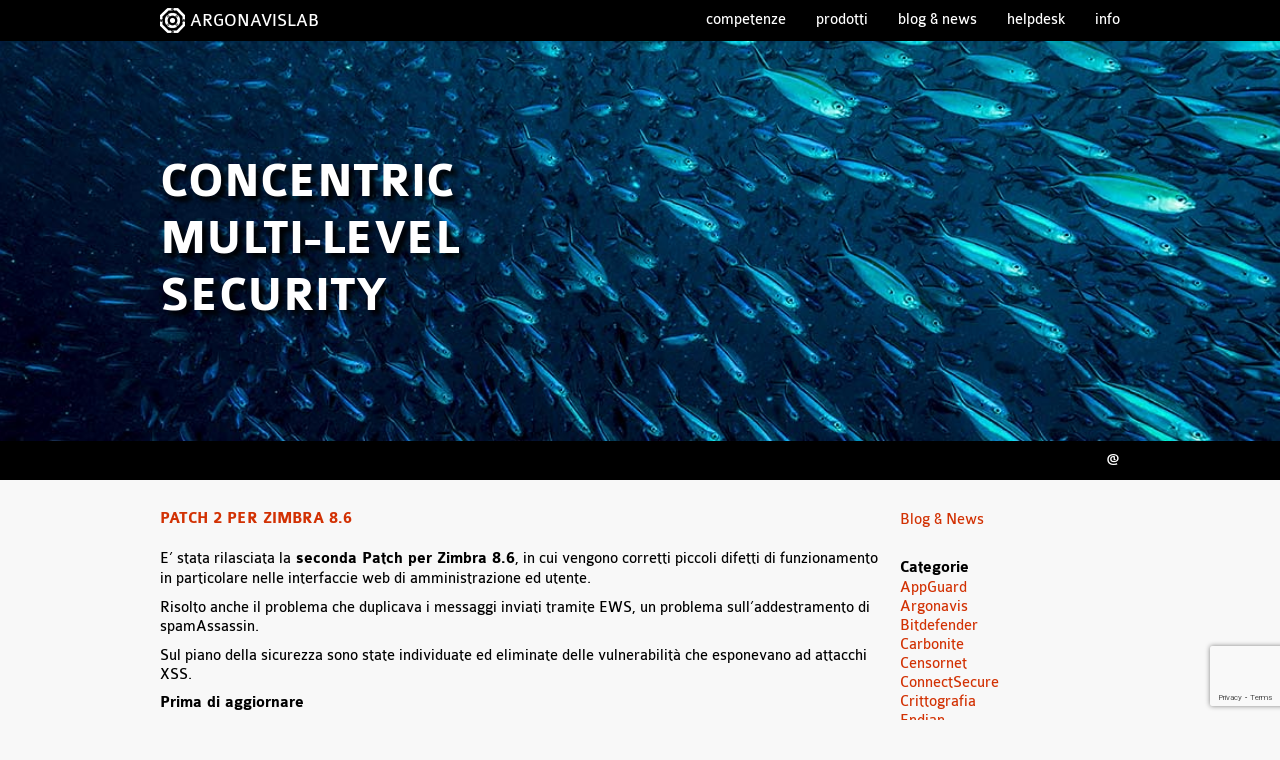

--- FILE ---
content_type: text/html; charset=UTF-8
request_url: https://www.argonavis.it/blog/tag/xss-vulnerability/
body_size: 8217
content:
<!DOCTYPE html>
<html lang="it-IT" class="no-js">
<head>
<meta charset="UTF-8">
<meta http-equiv="X-UA-Compatible" content="IE=edge">
<meta name="viewport" content="width=device-width, initial-scale=1">
<title>XSS vulnerability &#8211; Argonavis</title>
<meta name='robots' content='max-image-preview:large' />
<link rel='dns-prefetch' href='//oss.maxcdn.com' />
<link rel='dns-prefetch' href='//www.googletagmanager.com' />
<link rel="alternate" type="application/rss+xml" title="Argonavis &raquo; XSS vulnerability Feed del tag" href="https://www.argonavis.it/blog/tag/xss-vulnerability/feed/" />
<style id='wp-img-auto-sizes-contain-inline-css' type='text/css'>
img:is([sizes=auto i],[sizes^="auto," i]){contain-intrinsic-size:3000px 1500px}
/*# sourceURL=wp-img-auto-sizes-contain-inline-css */
</style>
<style id='wp-emoji-styles-inline-css' type='text/css'>

	img.wp-smiley, img.emoji {
		display: inline !important;
		border: none !important;
		box-shadow: none !important;
		height: 1em !important;
		width: 1em !important;
		margin: 0 0.07em !important;
		vertical-align: -0.1em !important;
		background: none !important;
		padding: 0 !important;
	}
/*# sourceURL=wp-emoji-styles-inline-css */
</style>
<style id='wp-block-library-inline-css' type='text/css'>
:root{--wp-block-synced-color:#7a00df;--wp-block-synced-color--rgb:122,0,223;--wp-bound-block-color:var(--wp-block-synced-color);--wp-editor-canvas-background:#ddd;--wp-admin-theme-color:#007cba;--wp-admin-theme-color--rgb:0,124,186;--wp-admin-theme-color-darker-10:#006ba1;--wp-admin-theme-color-darker-10--rgb:0,107,160.5;--wp-admin-theme-color-darker-20:#005a87;--wp-admin-theme-color-darker-20--rgb:0,90,135;--wp-admin-border-width-focus:2px}@media (min-resolution:192dpi){:root{--wp-admin-border-width-focus:1.5px}}.wp-element-button{cursor:pointer}:root .has-very-light-gray-background-color{background-color:#eee}:root .has-very-dark-gray-background-color{background-color:#313131}:root .has-very-light-gray-color{color:#eee}:root .has-very-dark-gray-color{color:#313131}:root .has-vivid-green-cyan-to-vivid-cyan-blue-gradient-background{background:linear-gradient(135deg,#00d084,#0693e3)}:root .has-purple-crush-gradient-background{background:linear-gradient(135deg,#34e2e4,#4721fb 50%,#ab1dfe)}:root .has-hazy-dawn-gradient-background{background:linear-gradient(135deg,#faaca8,#dad0ec)}:root .has-subdued-olive-gradient-background{background:linear-gradient(135deg,#fafae1,#67a671)}:root .has-atomic-cream-gradient-background{background:linear-gradient(135deg,#fdd79a,#004a59)}:root .has-nightshade-gradient-background{background:linear-gradient(135deg,#330968,#31cdcf)}:root .has-midnight-gradient-background{background:linear-gradient(135deg,#020381,#2874fc)}:root{--wp--preset--font-size--normal:16px;--wp--preset--font-size--huge:42px}.has-regular-font-size{font-size:1em}.has-larger-font-size{font-size:2.625em}.has-normal-font-size{font-size:var(--wp--preset--font-size--normal)}.has-huge-font-size{font-size:var(--wp--preset--font-size--huge)}.has-text-align-center{text-align:center}.has-text-align-left{text-align:left}.has-text-align-right{text-align:right}.has-fit-text{white-space:nowrap!important}#end-resizable-editor-section{display:none}.aligncenter{clear:both}.items-justified-left{justify-content:flex-start}.items-justified-center{justify-content:center}.items-justified-right{justify-content:flex-end}.items-justified-space-between{justify-content:space-between}.screen-reader-text{border:0;clip-path:inset(50%);height:1px;margin:-1px;overflow:hidden;padding:0;position:absolute;width:1px;word-wrap:normal!important}.screen-reader-text:focus{background-color:#ddd;clip-path:none;color:#444;display:block;font-size:1em;height:auto;left:5px;line-height:normal;padding:15px 23px 14px;text-decoration:none;top:5px;width:auto;z-index:100000}html :where(.has-border-color){border-style:solid}html :where([style*=border-top-color]){border-top-style:solid}html :where([style*=border-right-color]){border-right-style:solid}html :where([style*=border-bottom-color]){border-bottom-style:solid}html :where([style*=border-left-color]){border-left-style:solid}html :where([style*=border-width]){border-style:solid}html :where([style*=border-top-width]){border-top-style:solid}html :where([style*=border-right-width]){border-right-style:solid}html :where([style*=border-bottom-width]){border-bottom-style:solid}html :where([style*=border-left-width]){border-left-style:solid}html :where(img[class*=wp-image-]){height:auto;max-width:100%}:where(figure){margin:0 0 1em}html :where(.is-position-sticky){--wp-admin--admin-bar--position-offset:var(--wp-admin--admin-bar--height,0px)}@media screen and (max-width:600px){html :where(.is-position-sticky){--wp-admin--admin-bar--position-offset:0px}}

/*# sourceURL=wp-block-library-inline-css */
</style><style id='global-styles-inline-css' type='text/css'>
:root{--wp--preset--aspect-ratio--square: 1;--wp--preset--aspect-ratio--4-3: 4/3;--wp--preset--aspect-ratio--3-4: 3/4;--wp--preset--aspect-ratio--3-2: 3/2;--wp--preset--aspect-ratio--2-3: 2/3;--wp--preset--aspect-ratio--16-9: 16/9;--wp--preset--aspect-ratio--9-16: 9/16;--wp--preset--color--black: #000000;--wp--preset--color--cyan-bluish-gray: #abb8c3;--wp--preset--color--white: #ffffff;--wp--preset--color--pale-pink: #f78da7;--wp--preset--color--vivid-red: #cf2e2e;--wp--preset--color--luminous-vivid-orange: #ff6900;--wp--preset--color--luminous-vivid-amber: #fcb900;--wp--preset--color--light-green-cyan: #7bdcb5;--wp--preset--color--vivid-green-cyan: #00d084;--wp--preset--color--pale-cyan-blue: #8ed1fc;--wp--preset--color--vivid-cyan-blue: #0693e3;--wp--preset--color--vivid-purple: #9b51e0;--wp--preset--gradient--vivid-cyan-blue-to-vivid-purple: linear-gradient(135deg,rgb(6,147,227) 0%,rgb(155,81,224) 100%);--wp--preset--gradient--light-green-cyan-to-vivid-green-cyan: linear-gradient(135deg,rgb(122,220,180) 0%,rgb(0,208,130) 100%);--wp--preset--gradient--luminous-vivid-amber-to-luminous-vivid-orange: linear-gradient(135deg,rgb(252,185,0) 0%,rgb(255,105,0) 100%);--wp--preset--gradient--luminous-vivid-orange-to-vivid-red: linear-gradient(135deg,rgb(255,105,0) 0%,rgb(207,46,46) 100%);--wp--preset--gradient--very-light-gray-to-cyan-bluish-gray: linear-gradient(135deg,rgb(238,238,238) 0%,rgb(169,184,195) 100%);--wp--preset--gradient--cool-to-warm-spectrum: linear-gradient(135deg,rgb(74,234,220) 0%,rgb(151,120,209) 20%,rgb(207,42,186) 40%,rgb(238,44,130) 60%,rgb(251,105,98) 80%,rgb(254,248,76) 100%);--wp--preset--gradient--blush-light-purple: linear-gradient(135deg,rgb(255,206,236) 0%,rgb(152,150,240) 100%);--wp--preset--gradient--blush-bordeaux: linear-gradient(135deg,rgb(254,205,165) 0%,rgb(254,45,45) 50%,rgb(107,0,62) 100%);--wp--preset--gradient--luminous-dusk: linear-gradient(135deg,rgb(255,203,112) 0%,rgb(199,81,192) 50%,rgb(65,88,208) 100%);--wp--preset--gradient--pale-ocean: linear-gradient(135deg,rgb(255,245,203) 0%,rgb(182,227,212) 50%,rgb(51,167,181) 100%);--wp--preset--gradient--electric-grass: linear-gradient(135deg,rgb(202,248,128) 0%,rgb(113,206,126) 100%);--wp--preset--gradient--midnight: linear-gradient(135deg,rgb(2,3,129) 0%,rgb(40,116,252) 100%);--wp--preset--font-size--small: 13px;--wp--preset--font-size--medium: 20px;--wp--preset--font-size--large: 36px;--wp--preset--font-size--x-large: 42px;--wp--preset--spacing--20: 0.44rem;--wp--preset--spacing--30: 0.67rem;--wp--preset--spacing--40: 1rem;--wp--preset--spacing--50: 1.5rem;--wp--preset--spacing--60: 2.25rem;--wp--preset--spacing--70: 3.38rem;--wp--preset--spacing--80: 5.06rem;--wp--preset--shadow--natural: 6px 6px 9px rgba(0, 0, 0, 0.2);--wp--preset--shadow--deep: 12px 12px 50px rgba(0, 0, 0, 0.4);--wp--preset--shadow--sharp: 6px 6px 0px rgba(0, 0, 0, 0.2);--wp--preset--shadow--outlined: 6px 6px 0px -3px rgb(255, 255, 255), 6px 6px rgb(0, 0, 0);--wp--preset--shadow--crisp: 6px 6px 0px rgb(0, 0, 0);}:where(.is-layout-flex){gap: 0.5em;}:where(.is-layout-grid){gap: 0.5em;}body .is-layout-flex{display: flex;}.is-layout-flex{flex-wrap: wrap;align-items: center;}.is-layout-flex > :is(*, div){margin: 0;}body .is-layout-grid{display: grid;}.is-layout-grid > :is(*, div){margin: 0;}:where(.wp-block-columns.is-layout-flex){gap: 2em;}:where(.wp-block-columns.is-layout-grid){gap: 2em;}:where(.wp-block-post-template.is-layout-flex){gap: 1.25em;}:where(.wp-block-post-template.is-layout-grid){gap: 1.25em;}.has-black-color{color: var(--wp--preset--color--black) !important;}.has-cyan-bluish-gray-color{color: var(--wp--preset--color--cyan-bluish-gray) !important;}.has-white-color{color: var(--wp--preset--color--white) !important;}.has-pale-pink-color{color: var(--wp--preset--color--pale-pink) !important;}.has-vivid-red-color{color: var(--wp--preset--color--vivid-red) !important;}.has-luminous-vivid-orange-color{color: var(--wp--preset--color--luminous-vivid-orange) !important;}.has-luminous-vivid-amber-color{color: var(--wp--preset--color--luminous-vivid-amber) !important;}.has-light-green-cyan-color{color: var(--wp--preset--color--light-green-cyan) !important;}.has-vivid-green-cyan-color{color: var(--wp--preset--color--vivid-green-cyan) !important;}.has-pale-cyan-blue-color{color: var(--wp--preset--color--pale-cyan-blue) !important;}.has-vivid-cyan-blue-color{color: var(--wp--preset--color--vivid-cyan-blue) !important;}.has-vivid-purple-color{color: var(--wp--preset--color--vivid-purple) !important;}.has-black-background-color{background-color: var(--wp--preset--color--black) !important;}.has-cyan-bluish-gray-background-color{background-color: var(--wp--preset--color--cyan-bluish-gray) !important;}.has-white-background-color{background-color: var(--wp--preset--color--white) !important;}.has-pale-pink-background-color{background-color: var(--wp--preset--color--pale-pink) !important;}.has-vivid-red-background-color{background-color: var(--wp--preset--color--vivid-red) !important;}.has-luminous-vivid-orange-background-color{background-color: var(--wp--preset--color--luminous-vivid-orange) !important;}.has-luminous-vivid-amber-background-color{background-color: var(--wp--preset--color--luminous-vivid-amber) !important;}.has-light-green-cyan-background-color{background-color: var(--wp--preset--color--light-green-cyan) !important;}.has-vivid-green-cyan-background-color{background-color: var(--wp--preset--color--vivid-green-cyan) !important;}.has-pale-cyan-blue-background-color{background-color: var(--wp--preset--color--pale-cyan-blue) !important;}.has-vivid-cyan-blue-background-color{background-color: var(--wp--preset--color--vivid-cyan-blue) !important;}.has-vivid-purple-background-color{background-color: var(--wp--preset--color--vivid-purple) !important;}.has-black-border-color{border-color: var(--wp--preset--color--black) !important;}.has-cyan-bluish-gray-border-color{border-color: var(--wp--preset--color--cyan-bluish-gray) !important;}.has-white-border-color{border-color: var(--wp--preset--color--white) !important;}.has-pale-pink-border-color{border-color: var(--wp--preset--color--pale-pink) !important;}.has-vivid-red-border-color{border-color: var(--wp--preset--color--vivid-red) !important;}.has-luminous-vivid-orange-border-color{border-color: var(--wp--preset--color--luminous-vivid-orange) !important;}.has-luminous-vivid-amber-border-color{border-color: var(--wp--preset--color--luminous-vivid-amber) !important;}.has-light-green-cyan-border-color{border-color: var(--wp--preset--color--light-green-cyan) !important;}.has-vivid-green-cyan-border-color{border-color: var(--wp--preset--color--vivid-green-cyan) !important;}.has-pale-cyan-blue-border-color{border-color: var(--wp--preset--color--pale-cyan-blue) !important;}.has-vivid-cyan-blue-border-color{border-color: var(--wp--preset--color--vivid-cyan-blue) !important;}.has-vivid-purple-border-color{border-color: var(--wp--preset--color--vivid-purple) !important;}.has-vivid-cyan-blue-to-vivid-purple-gradient-background{background: var(--wp--preset--gradient--vivid-cyan-blue-to-vivid-purple) !important;}.has-light-green-cyan-to-vivid-green-cyan-gradient-background{background: var(--wp--preset--gradient--light-green-cyan-to-vivid-green-cyan) !important;}.has-luminous-vivid-amber-to-luminous-vivid-orange-gradient-background{background: var(--wp--preset--gradient--luminous-vivid-amber-to-luminous-vivid-orange) !important;}.has-luminous-vivid-orange-to-vivid-red-gradient-background{background: var(--wp--preset--gradient--luminous-vivid-orange-to-vivid-red) !important;}.has-very-light-gray-to-cyan-bluish-gray-gradient-background{background: var(--wp--preset--gradient--very-light-gray-to-cyan-bluish-gray) !important;}.has-cool-to-warm-spectrum-gradient-background{background: var(--wp--preset--gradient--cool-to-warm-spectrum) !important;}.has-blush-light-purple-gradient-background{background: var(--wp--preset--gradient--blush-light-purple) !important;}.has-blush-bordeaux-gradient-background{background: var(--wp--preset--gradient--blush-bordeaux) !important;}.has-luminous-dusk-gradient-background{background: var(--wp--preset--gradient--luminous-dusk) !important;}.has-pale-ocean-gradient-background{background: var(--wp--preset--gradient--pale-ocean) !important;}.has-electric-grass-gradient-background{background: var(--wp--preset--gradient--electric-grass) !important;}.has-midnight-gradient-background{background: var(--wp--preset--gradient--midnight) !important;}.has-small-font-size{font-size: var(--wp--preset--font-size--small) !important;}.has-medium-font-size{font-size: var(--wp--preset--font-size--medium) !important;}.has-large-font-size{font-size: var(--wp--preset--font-size--large) !important;}.has-x-large-font-size{font-size: var(--wp--preset--font-size--x-large) !important;}
/*# sourceURL=global-styles-inline-css */
</style>

<style id='classic-theme-styles-inline-css' type='text/css'>
/*! This file is auto-generated */
.wp-block-button__link{color:#fff;background-color:#32373c;border-radius:9999px;box-shadow:none;text-decoration:none;padding:calc(.667em + 2px) calc(1.333em + 2px);font-size:1.125em}.wp-block-file__button{background:#32373c;color:#fff;text-decoration:none}
/*# sourceURL=/wp-includes/css/classic-themes.min.css */
</style>
<link rel='stylesheet' id='contact-form-7-css' href='https://www.argonavis.it/wp-content/plugins/contact-form-7/includes/css/styles.css?ver=6.1.4' type='text/css' media='all' />
<link rel='stylesheet' id='html5reset-css' href='https://www.argonavis.it/wp-content/themes/argonavis-2018/css/html5reset-1.6.1.css' type='text/css' media='all' />
<link rel='stylesheet' id='main-style-css' href='https://www.argonavis.it/wp-content/themes/argonavis-2018/style.css?ver=1757064782' type='text/css' media='all' />
<script type="text/javascript" src="https://www.argonavis.it/wp-includes/js/jquery/jquery.min.js?ver=3.7.1" id="jquery-core-js"></script>
<script type="text/javascript" src="https://www.argonavis.it/wp-includes/js/jquery/jquery-migrate.min.js?ver=3.4.1" id="jquery-migrate-js"></script>
<script type="text/javascript" src="https://www.argonavis.it/wp-content/themes/argonavis-2018/js/scripts.js?ver=1529068377" id="main-script-js"></script>

<!-- Snippet del tag Google (gtag.js) aggiunto da Site Kit -->
<!-- Snippet Google Analytics aggiunto da Site Kit -->
<script type="text/javascript" src="https://www.googletagmanager.com/gtag/js?id=GT-P3HVZ87" id="google_gtagjs-js" async></script>
<script type="text/javascript" id="google_gtagjs-js-after">
/* <![CDATA[ */
window.dataLayer = window.dataLayer || [];function gtag(){dataLayer.push(arguments);}
gtag("set","linker",{"domains":["www.argonavis.it"]});
gtag("js", new Date());
gtag("set", "developer_id.dZTNiMT", true);
gtag("config", "GT-P3HVZ87");
//# sourceURL=google_gtagjs-js-after
/* ]]> */
</script>
<link rel="https://api.w.org/" href="https://www.argonavis.it/wp-json/" /><link rel="alternate" title="JSON" type="application/json" href="https://www.argonavis.it/wp-json/wp/v2/tags/99" /><link rel="EditURI" type="application/rsd+xml" title="RSD" href="https://www.argonavis.it/xmlrpc.php?rsd" />
<meta name="generator" content="WordPress 6.9" />
<meta name="generator" content="Site Kit by Google 1.170.0" /></head>
<body class="archive tag tag-xss-vulnerability tag-99 wp-theme-argonavis-2018">
<header id="header">
	<div class="header-main-row hf-row">
		<div class="container">
			<div class="header-logo hf-row-left"><a href="https://www.argonavis.it/">ARGONAVISLAB</a></div>
			<div class="hf-responsive-nav hf-nav hf-row-right">
				<button type="button">Menu</button>
				<nav class="menu-menu-container"><ul id="menu-menu" class="menu"><li id="menu-item-1764" class="menu-item menu-item-type-post_type menu-item-object-page menu-item-1764"><a href="https://www.argonavis.it/competenze/">Competenze</a></li>
<li id="menu-item-5261" class="menu-item menu-item-type-post_type menu-item-object-page menu-item-5261"><a href="https://www.argonavis.it/partner/">Prodotti</a></li>
<li id="menu-item-1627" class="menu-item menu-item-type-post_type menu-item-object-page current_page_parent menu-item-1627"><a href="https://www.argonavis.it/blog/">Blog &#038; News</a></li>
<li id="menu-item-1788" class="menu-item menu-item-type-custom menu-item-object-custom menu-item-1788"><a href="https://helpdesk.argonavis.it/">Helpdesk</a></li>
<li id="menu-item-1626" class="menu-item menu-item-type-post_type menu-item-object-page menu-item-1626"><a href="https://www.argonavis.it/info/">Info</a></li>
</ul></nav>			</div>
		</div>
	</div>
	<div class="header-hero">
		<div class="container">
			<p>CONCENTRIC<br />MULTI-LEVEL<br />SECURITY</p>
		</div>
	</div>
	<div class="hf-row">
		<div class="container">
			<div class="hf-nav hf-row-right">
				<nav class="menu-menu-social-container"><ul id="menu-menu-social" class="menu"><li id="menu-item-1642" class="menu-item menu-item-type-custom menu-item-object-custom menu-item-1642"><a href="mailto:info@argonavis.it">@</a></li>
</ul></nav>			</div>
		</div>
	</div>
</header>
<main id="main" class="container main-blog">
<div class="main-content" role="main">
						<article id="post-636" class="content slug-patch-2-per-zimbra-8-6 post-636 post type-post status-publish format-standard hentry category-zimbra tag-patch tag-xss-vulnerability tag-zcs8-6 tag-zimbra">
	<header class="entry-header">
					<h1 class="entry-title"><a href="https://www.argonavis.it/blog/2015/05/07/patch-2-per-zimbra-8-6/" rel="bookmark">Patch 2 per Zimbra 8.6</a></h1>			</header>

	<div class="entry-content">
		<p>E&#8217; stata rilasciata la<strong> seconda Patch per Zimbra 8.6</strong>, in cui vengono corretti piccoli difetti di funzionamento in particolare nelle interfaccie web di amministrazione ed utente.</p>
<p>Risolto anche il problema che duplicava i messaggi inviati tramite EWS, un problema sull&#8217;addestramento di spamAssassin.</p>
<p>Sul piano della sicurezza sono state individuate ed eliminate delle vulnerabilità che esponevano ad attacchi XSS.</p>
<h4><strong>Prima di aggiornare</strong></h4>
<ul>
<li>Verificare che la versione di Zimbra installata sia Zimbra Collaboration 8.6.0 GA</li>
<li>Effettuare uno snapshot</li>
<li>Effettuare un backup di Zimbra (la procedura di patch non prevede il backup)</li>
<li>Consultare le note di rilascio <a href="https://files.zimbra.com/website/docs/8.6/ZCS_860_Patch2_ReleaseNotesR2.pdf">https://files.zimbra.com/website/docs/8.6/ZCS_860_Patch2_ReleaseNotesR2.pdf</a></li>
</ul>
<h4><strong>Installazione</strong></h4>
<p><em>collegarsi in ssh sulla macchina con utenza root</em></p>
<p style="padding-left: 30px"><em>wget https://files.zimbra.com/downloads/8.6.0_GA/zcs-patch-8.6.0_GA_1169.tgz</em><br />
<em>tar xzvf zcs-patch-8.6.0_P2.tgz</em><br />
<em>cd zcs-patch-8.6.0_P2</em><br />
<em>su zimbra</em><br />
<em>zmmailboxdctl stop</em><br />
exit<br />
<em>./installPatch.sh</em><br />
<em>su zimbra</em><br />
<em>zmcontrol restart</em></p>
<p><strong>Attenzione: <em>Una volta installata la patch non è possibile tornare alla versione precedente</em></strong></p>
<p>I tecnici Argonavis potranno fornirti le informazioni su Zimbra di cui potresti avere bisogno</p>
<p><a id="open-contact-form" class="button" href="#">INFORMAZIONI</a></p>
	</div>
	
			<footer class="entry-footer">
			<p>7 Maggio 2015</p>
		</footer>
	</article>					</div>
<div class="sidebar">	<section id="custom_html-2" class="widget_text widget blog-sidebar-widget widget_custom_html"><div class="textwidget custom-html-widget"><a href="/blog/">Blog &amp; News</a></div></section><section id="categories-2" class="widget blog-sidebar-widget widget_categories"><h1 class="widgettitle">Categorie</h1>
			<ul>
					<li class="cat-item cat-item-887"><a href="https://www.argonavis.it/blog/category/appguard/">AppGuard</a>
</li>
	<li class="cat-item cat-item-10"><a href="https://www.argonavis.it/blog/category/argonavis/">Argonavis</a>
</li>
	<li class="cat-item cat-item-763"><a href="https://www.argonavis.it/blog/category/bitdefender/">Bitdefender</a>
</li>
	<li class="cat-item cat-item-886"><a href="https://www.argonavis.it/blog/category/carbonite/">Carbonite</a>
</li>
	<li class="cat-item cat-item-455"><a href="https://www.argonavis.it/blog/category/censornet/">Censornet</a>
</li>
	<li class="cat-item cat-item-941"><a href="https://www.argonavis.it/blog/category/connectsecure/">ConnectSecure</a>
</li>
	<li class="cat-item cat-item-213"><a href="https://www.argonavis.it/blog/category/crittografia/">Crittografia</a>
</li>
	<li class="cat-item cat-item-9"><a href="https://www.argonavis.it/blog/category/endian/">Endian</a>
</li>
	<li class="cat-item cat-item-4"><a href="https://www.argonavis.it/blog/category/eolo/">Eolo</a>
</li>
	<li class="cat-item cat-item-7"><a href="https://www.argonavis.it/blog/category/kaspersky/">Kaspersky</a>
</li>
	<li class="cat-item cat-item-940"><a href="https://www.argonavis.it/blog/category/keeper/">Keeper</a>
</li>
	<li class="cat-item cat-item-6"><a href="https://www.argonavis.it/blog/category/libraesva/">LibraESVA</a>
</li>
	<li class="cat-item cat-item-765"><a href="https://www.argonavis.it/blog/category/logbox/">LogBox</a>
</li>
	<li class="cat-item cat-item-773"><a href="https://www.argonavis.it/blog/category/mobotix/">Mobotix</a>
</li>
	<li class="cat-item cat-item-26"><a href="https://www.argonavis.it/blog/category/posta-elettronica/">Posta Elettronica</a>
</li>
	<li class="cat-item cat-item-279"><a href="https://www.argonavis.it/blog/category/privacy/">Privacy</a>
</li>
	<li class="cat-item cat-item-768"><a href="https://www.argonavis.it/blog/category/reevo/">Reevo</a>
</li>
	<li class="cat-item cat-item-282"><a href="https://www.argonavis.it/blog/category/reti-e-infrastrutture/">Reti e infrastrutture</a>
</li>
	<li class="cat-item cat-item-770"><a href="https://www.argonavis.it/blog/category/sangfor/">Sangfor</a>
</li>
	<li class="cat-item cat-item-1"><a href="https://www.argonavis.it/blog/category/senza-categoria/">Senza categoria</a>
</li>
	<li class="cat-item cat-item-8"><a href="https://www.argonavis.it/blog/category/servizi/">Servizi</a>
</li>
	<li class="cat-item cat-item-25"><a href="https://www.argonavis.it/blog/category/sicurezza/">Sicurezza</a>
</li>
	<li class="cat-item cat-item-762"><a href="https://www.argonavis.it/blog/category/trend-micro/">Trend Micro</a>
</li>
	<li class="cat-item cat-item-949"><a href="https://www.argonavis.it/blog/category/ultimate-securebox/">Ultimate SecureBox</a>
</li>
	<li class="cat-item cat-item-280"><a href="https://www.argonavis.it/blog/category/backup/">Veeam</a>
</li>
	<li class="cat-item cat-item-5"><a href="https://www.argonavis.it/blog/category/zimbra/">Zimbra</a>
</li>
			</ul>

			</section></div>

</main>
<footer id="footer">
	<div class="footer-hero">
		<div class="container">
			<p>gestire la complessit&agrave; della sicurezza<br />il nostro lavoro</p>
		</div>
	</div>
	<div class="hf-row">
		<div class="container">
			<div class="footer-info hf-row-left">
				<p class="footer-info-title">Argonavis srl</p>
				<p>piva 02246890129</p>
			</div>
			<div class="hf-nav hf-row-right">
				<nav class="menu-menu-footer-container"><ul id="menu-menu-footer" class="menu"><li id="menu-item-1643" class="menu-item menu-item-type-post_type menu-item-object-page menu-item-1643"><a href="https://www.argonavis.it/informativa-privacy/">Privacy Policy</a></li>
</ul></nav>			</div>
		</div>
	</div>
</footer>
<script type="speculationrules">
{"prefetch":[{"source":"document","where":{"and":[{"href_matches":"/*"},{"not":{"href_matches":["/wp-*.php","/wp-admin/*","/wp-content/uploads/*","/wp-content/*","/wp-content/plugins/*","/wp-content/themes/argonavis-2018/*","/*\\?(.+)"]}},{"not":{"selector_matches":"a[rel~=\"nofollow\"]"}},{"not":{"selector_matches":".no-prefetch, .no-prefetch a"}}]},"eagerness":"conservative"}]}
</script>
<script type="text/javascript" src="https://www.argonavis.it/wp-includes/js/dist/hooks.min.js?ver=dd5603f07f9220ed27f1" id="wp-hooks-js"></script>
<script type="text/javascript" src="https://www.argonavis.it/wp-includes/js/dist/i18n.min.js?ver=c26c3dc7bed366793375" id="wp-i18n-js"></script>
<script type="text/javascript" id="wp-i18n-js-after">
/* <![CDATA[ */
wp.i18n.setLocaleData( { 'text direction\u0004ltr': [ 'ltr' ] } );
//# sourceURL=wp-i18n-js-after
/* ]]> */
</script>
<script type="text/javascript" src="https://www.argonavis.it/wp-content/plugins/contact-form-7/includes/swv/js/index.js?ver=6.1.4" id="swv-js"></script>
<script type="text/javascript" id="contact-form-7-js-translations">
/* <![CDATA[ */
( function( domain, translations ) {
	var localeData = translations.locale_data[ domain ] || translations.locale_data.messages;
	localeData[""].domain = domain;
	wp.i18n.setLocaleData( localeData, domain );
} )( "contact-form-7", {"translation-revision-date":"2026-01-14 20:31:08+0000","generator":"GlotPress\/4.0.3","domain":"messages","locale_data":{"messages":{"":{"domain":"messages","plural-forms":"nplurals=2; plural=n != 1;","lang":"it"},"This contact form is placed in the wrong place.":["Questo modulo di contatto \u00e8 posizionato nel posto sbagliato."],"Error:":["Errore:"]}},"comment":{"reference":"includes\/js\/index.js"}} );
//# sourceURL=contact-form-7-js-translations
/* ]]> */
</script>
<script type="text/javascript" id="contact-form-7-js-before">
/* <![CDATA[ */
var wpcf7 = {
    "api": {
        "root": "https:\/\/www.argonavis.it\/wp-json\/",
        "namespace": "contact-form-7\/v1"
    }
};
//# sourceURL=contact-form-7-js-before
/* ]]> */
</script>
<script type="text/javascript" src="https://www.argonavis.it/wp-content/plugins/contact-form-7/includes/js/index.js?ver=6.1.4" id="contact-form-7-js"></script>
<script type="text/javascript" src="https://www.google.com/recaptcha/api.js?render=6Lfo05UUAAAAAPNOOk2KJaBG07rD6bstXMd9Pt4C&amp;ver=3.0" id="google-recaptcha-js"></script>
<script type="text/javascript" src="https://www.argonavis.it/wp-includes/js/dist/vendor/wp-polyfill.min.js?ver=3.15.0" id="wp-polyfill-js"></script>
<script type="text/javascript" id="wpcf7-recaptcha-js-before">
/* <![CDATA[ */
var wpcf7_recaptcha = {
    "sitekey": "6Lfo05UUAAAAAPNOOk2KJaBG07rD6bstXMd9Pt4C",
    "actions": {
        "homepage": "homepage",
        "contactform": "contactform"
    }
};
//# sourceURL=wpcf7-recaptcha-js-before
/* ]]> */
</script>
<script type="text/javascript" src="https://www.argonavis.it/wp-content/plugins/contact-form-7/modules/recaptcha/index.js?ver=6.1.4" id="wpcf7-recaptcha-js"></script>
<script id="wp-emoji-settings" type="application/json">
{"baseUrl":"https://s.w.org/images/core/emoji/17.0.2/72x72/","ext":".png","svgUrl":"https://s.w.org/images/core/emoji/17.0.2/svg/","svgExt":".svg","source":{"concatemoji":"https://www.argonavis.it/wp-includes/js/wp-emoji-release.min.js?ver=6.9"}}
</script>
<script type="module">
/* <![CDATA[ */
/*! This file is auto-generated */
const a=JSON.parse(document.getElementById("wp-emoji-settings").textContent),o=(window._wpemojiSettings=a,"wpEmojiSettingsSupports"),s=["flag","emoji"];function i(e){try{var t={supportTests:e,timestamp:(new Date).valueOf()};sessionStorage.setItem(o,JSON.stringify(t))}catch(e){}}function c(e,t,n){e.clearRect(0,0,e.canvas.width,e.canvas.height),e.fillText(t,0,0);t=new Uint32Array(e.getImageData(0,0,e.canvas.width,e.canvas.height).data);e.clearRect(0,0,e.canvas.width,e.canvas.height),e.fillText(n,0,0);const a=new Uint32Array(e.getImageData(0,0,e.canvas.width,e.canvas.height).data);return t.every((e,t)=>e===a[t])}function p(e,t){e.clearRect(0,0,e.canvas.width,e.canvas.height),e.fillText(t,0,0);var n=e.getImageData(16,16,1,1);for(let e=0;e<n.data.length;e++)if(0!==n.data[e])return!1;return!0}function u(e,t,n,a){switch(t){case"flag":return n(e,"\ud83c\udff3\ufe0f\u200d\u26a7\ufe0f","\ud83c\udff3\ufe0f\u200b\u26a7\ufe0f")?!1:!n(e,"\ud83c\udde8\ud83c\uddf6","\ud83c\udde8\u200b\ud83c\uddf6")&&!n(e,"\ud83c\udff4\udb40\udc67\udb40\udc62\udb40\udc65\udb40\udc6e\udb40\udc67\udb40\udc7f","\ud83c\udff4\u200b\udb40\udc67\u200b\udb40\udc62\u200b\udb40\udc65\u200b\udb40\udc6e\u200b\udb40\udc67\u200b\udb40\udc7f");case"emoji":return!a(e,"\ud83e\u1fac8")}return!1}function f(e,t,n,a){let r;const o=(r="undefined"!=typeof WorkerGlobalScope&&self instanceof WorkerGlobalScope?new OffscreenCanvas(300,150):document.createElement("canvas")).getContext("2d",{willReadFrequently:!0}),s=(o.textBaseline="top",o.font="600 32px Arial",{});return e.forEach(e=>{s[e]=t(o,e,n,a)}),s}function r(e){var t=document.createElement("script");t.src=e,t.defer=!0,document.head.appendChild(t)}a.supports={everything:!0,everythingExceptFlag:!0},new Promise(t=>{let n=function(){try{var e=JSON.parse(sessionStorage.getItem(o));if("object"==typeof e&&"number"==typeof e.timestamp&&(new Date).valueOf()<e.timestamp+604800&&"object"==typeof e.supportTests)return e.supportTests}catch(e){}return null}();if(!n){if("undefined"!=typeof Worker&&"undefined"!=typeof OffscreenCanvas&&"undefined"!=typeof URL&&URL.createObjectURL&&"undefined"!=typeof Blob)try{var e="postMessage("+f.toString()+"("+[JSON.stringify(s),u.toString(),c.toString(),p.toString()].join(",")+"));",a=new Blob([e],{type:"text/javascript"});const r=new Worker(URL.createObjectURL(a),{name:"wpTestEmojiSupports"});return void(r.onmessage=e=>{i(n=e.data),r.terminate(),t(n)})}catch(e){}i(n=f(s,u,c,p))}t(n)}).then(e=>{for(const n in e)a.supports[n]=e[n],a.supports.everything=a.supports.everything&&a.supports[n],"flag"!==n&&(a.supports.everythingExceptFlag=a.supports.everythingExceptFlag&&a.supports[n]);var t;a.supports.everythingExceptFlag=a.supports.everythingExceptFlag&&!a.supports.flag,a.supports.everything||((t=a.source||{}).concatemoji?r(t.concatemoji):t.wpemoji&&t.twemoji&&(r(t.twemoji),r(t.wpemoji)))});
//# sourceURL=https://www.argonavis.it/wp-includes/js/wp-emoji-loader.min.js
/* ]]> */
</script>
</body>
</html>

--- FILE ---
content_type: text/html; charset=utf-8
request_url: https://www.google.com/recaptcha/api2/anchor?ar=1&k=6Lfo05UUAAAAAPNOOk2KJaBG07rD6bstXMd9Pt4C&co=aHR0cHM6Ly93d3cuYXJnb25hdmlzLml0OjQ0Mw..&hl=en&v=PoyoqOPhxBO7pBk68S4YbpHZ&size=invisible&anchor-ms=20000&execute-ms=30000&cb=1jeldpdwjd2i
body_size: 48944
content:
<!DOCTYPE HTML><html dir="ltr" lang="en"><head><meta http-equiv="Content-Type" content="text/html; charset=UTF-8">
<meta http-equiv="X-UA-Compatible" content="IE=edge">
<title>reCAPTCHA</title>
<style type="text/css">
/* cyrillic-ext */
@font-face {
  font-family: 'Roboto';
  font-style: normal;
  font-weight: 400;
  font-stretch: 100%;
  src: url(//fonts.gstatic.com/s/roboto/v48/KFO7CnqEu92Fr1ME7kSn66aGLdTylUAMa3GUBHMdazTgWw.woff2) format('woff2');
  unicode-range: U+0460-052F, U+1C80-1C8A, U+20B4, U+2DE0-2DFF, U+A640-A69F, U+FE2E-FE2F;
}
/* cyrillic */
@font-face {
  font-family: 'Roboto';
  font-style: normal;
  font-weight: 400;
  font-stretch: 100%;
  src: url(//fonts.gstatic.com/s/roboto/v48/KFO7CnqEu92Fr1ME7kSn66aGLdTylUAMa3iUBHMdazTgWw.woff2) format('woff2');
  unicode-range: U+0301, U+0400-045F, U+0490-0491, U+04B0-04B1, U+2116;
}
/* greek-ext */
@font-face {
  font-family: 'Roboto';
  font-style: normal;
  font-weight: 400;
  font-stretch: 100%;
  src: url(//fonts.gstatic.com/s/roboto/v48/KFO7CnqEu92Fr1ME7kSn66aGLdTylUAMa3CUBHMdazTgWw.woff2) format('woff2');
  unicode-range: U+1F00-1FFF;
}
/* greek */
@font-face {
  font-family: 'Roboto';
  font-style: normal;
  font-weight: 400;
  font-stretch: 100%;
  src: url(//fonts.gstatic.com/s/roboto/v48/KFO7CnqEu92Fr1ME7kSn66aGLdTylUAMa3-UBHMdazTgWw.woff2) format('woff2');
  unicode-range: U+0370-0377, U+037A-037F, U+0384-038A, U+038C, U+038E-03A1, U+03A3-03FF;
}
/* math */
@font-face {
  font-family: 'Roboto';
  font-style: normal;
  font-weight: 400;
  font-stretch: 100%;
  src: url(//fonts.gstatic.com/s/roboto/v48/KFO7CnqEu92Fr1ME7kSn66aGLdTylUAMawCUBHMdazTgWw.woff2) format('woff2');
  unicode-range: U+0302-0303, U+0305, U+0307-0308, U+0310, U+0312, U+0315, U+031A, U+0326-0327, U+032C, U+032F-0330, U+0332-0333, U+0338, U+033A, U+0346, U+034D, U+0391-03A1, U+03A3-03A9, U+03B1-03C9, U+03D1, U+03D5-03D6, U+03F0-03F1, U+03F4-03F5, U+2016-2017, U+2034-2038, U+203C, U+2040, U+2043, U+2047, U+2050, U+2057, U+205F, U+2070-2071, U+2074-208E, U+2090-209C, U+20D0-20DC, U+20E1, U+20E5-20EF, U+2100-2112, U+2114-2115, U+2117-2121, U+2123-214F, U+2190, U+2192, U+2194-21AE, U+21B0-21E5, U+21F1-21F2, U+21F4-2211, U+2213-2214, U+2216-22FF, U+2308-230B, U+2310, U+2319, U+231C-2321, U+2336-237A, U+237C, U+2395, U+239B-23B7, U+23D0, U+23DC-23E1, U+2474-2475, U+25AF, U+25B3, U+25B7, U+25BD, U+25C1, U+25CA, U+25CC, U+25FB, U+266D-266F, U+27C0-27FF, U+2900-2AFF, U+2B0E-2B11, U+2B30-2B4C, U+2BFE, U+3030, U+FF5B, U+FF5D, U+1D400-1D7FF, U+1EE00-1EEFF;
}
/* symbols */
@font-face {
  font-family: 'Roboto';
  font-style: normal;
  font-weight: 400;
  font-stretch: 100%;
  src: url(//fonts.gstatic.com/s/roboto/v48/KFO7CnqEu92Fr1ME7kSn66aGLdTylUAMaxKUBHMdazTgWw.woff2) format('woff2');
  unicode-range: U+0001-000C, U+000E-001F, U+007F-009F, U+20DD-20E0, U+20E2-20E4, U+2150-218F, U+2190, U+2192, U+2194-2199, U+21AF, U+21E6-21F0, U+21F3, U+2218-2219, U+2299, U+22C4-22C6, U+2300-243F, U+2440-244A, U+2460-24FF, U+25A0-27BF, U+2800-28FF, U+2921-2922, U+2981, U+29BF, U+29EB, U+2B00-2BFF, U+4DC0-4DFF, U+FFF9-FFFB, U+10140-1018E, U+10190-1019C, U+101A0, U+101D0-101FD, U+102E0-102FB, U+10E60-10E7E, U+1D2C0-1D2D3, U+1D2E0-1D37F, U+1F000-1F0FF, U+1F100-1F1AD, U+1F1E6-1F1FF, U+1F30D-1F30F, U+1F315, U+1F31C, U+1F31E, U+1F320-1F32C, U+1F336, U+1F378, U+1F37D, U+1F382, U+1F393-1F39F, U+1F3A7-1F3A8, U+1F3AC-1F3AF, U+1F3C2, U+1F3C4-1F3C6, U+1F3CA-1F3CE, U+1F3D4-1F3E0, U+1F3ED, U+1F3F1-1F3F3, U+1F3F5-1F3F7, U+1F408, U+1F415, U+1F41F, U+1F426, U+1F43F, U+1F441-1F442, U+1F444, U+1F446-1F449, U+1F44C-1F44E, U+1F453, U+1F46A, U+1F47D, U+1F4A3, U+1F4B0, U+1F4B3, U+1F4B9, U+1F4BB, U+1F4BF, U+1F4C8-1F4CB, U+1F4D6, U+1F4DA, U+1F4DF, U+1F4E3-1F4E6, U+1F4EA-1F4ED, U+1F4F7, U+1F4F9-1F4FB, U+1F4FD-1F4FE, U+1F503, U+1F507-1F50B, U+1F50D, U+1F512-1F513, U+1F53E-1F54A, U+1F54F-1F5FA, U+1F610, U+1F650-1F67F, U+1F687, U+1F68D, U+1F691, U+1F694, U+1F698, U+1F6AD, U+1F6B2, U+1F6B9-1F6BA, U+1F6BC, U+1F6C6-1F6CF, U+1F6D3-1F6D7, U+1F6E0-1F6EA, U+1F6F0-1F6F3, U+1F6F7-1F6FC, U+1F700-1F7FF, U+1F800-1F80B, U+1F810-1F847, U+1F850-1F859, U+1F860-1F887, U+1F890-1F8AD, U+1F8B0-1F8BB, U+1F8C0-1F8C1, U+1F900-1F90B, U+1F93B, U+1F946, U+1F984, U+1F996, U+1F9E9, U+1FA00-1FA6F, U+1FA70-1FA7C, U+1FA80-1FA89, U+1FA8F-1FAC6, U+1FACE-1FADC, U+1FADF-1FAE9, U+1FAF0-1FAF8, U+1FB00-1FBFF;
}
/* vietnamese */
@font-face {
  font-family: 'Roboto';
  font-style: normal;
  font-weight: 400;
  font-stretch: 100%;
  src: url(//fonts.gstatic.com/s/roboto/v48/KFO7CnqEu92Fr1ME7kSn66aGLdTylUAMa3OUBHMdazTgWw.woff2) format('woff2');
  unicode-range: U+0102-0103, U+0110-0111, U+0128-0129, U+0168-0169, U+01A0-01A1, U+01AF-01B0, U+0300-0301, U+0303-0304, U+0308-0309, U+0323, U+0329, U+1EA0-1EF9, U+20AB;
}
/* latin-ext */
@font-face {
  font-family: 'Roboto';
  font-style: normal;
  font-weight: 400;
  font-stretch: 100%;
  src: url(//fonts.gstatic.com/s/roboto/v48/KFO7CnqEu92Fr1ME7kSn66aGLdTylUAMa3KUBHMdazTgWw.woff2) format('woff2');
  unicode-range: U+0100-02BA, U+02BD-02C5, U+02C7-02CC, U+02CE-02D7, U+02DD-02FF, U+0304, U+0308, U+0329, U+1D00-1DBF, U+1E00-1E9F, U+1EF2-1EFF, U+2020, U+20A0-20AB, U+20AD-20C0, U+2113, U+2C60-2C7F, U+A720-A7FF;
}
/* latin */
@font-face {
  font-family: 'Roboto';
  font-style: normal;
  font-weight: 400;
  font-stretch: 100%;
  src: url(//fonts.gstatic.com/s/roboto/v48/KFO7CnqEu92Fr1ME7kSn66aGLdTylUAMa3yUBHMdazQ.woff2) format('woff2');
  unicode-range: U+0000-00FF, U+0131, U+0152-0153, U+02BB-02BC, U+02C6, U+02DA, U+02DC, U+0304, U+0308, U+0329, U+2000-206F, U+20AC, U+2122, U+2191, U+2193, U+2212, U+2215, U+FEFF, U+FFFD;
}
/* cyrillic-ext */
@font-face {
  font-family: 'Roboto';
  font-style: normal;
  font-weight: 500;
  font-stretch: 100%;
  src: url(//fonts.gstatic.com/s/roboto/v48/KFO7CnqEu92Fr1ME7kSn66aGLdTylUAMa3GUBHMdazTgWw.woff2) format('woff2');
  unicode-range: U+0460-052F, U+1C80-1C8A, U+20B4, U+2DE0-2DFF, U+A640-A69F, U+FE2E-FE2F;
}
/* cyrillic */
@font-face {
  font-family: 'Roboto';
  font-style: normal;
  font-weight: 500;
  font-stretch: 100%;
  src: url(//fonts.gstatic.com/s/roboto/v48/KFO7CnqEu92Fr1ME7kSn66aGLdTylUAMa3iUBHMdazTgWw.woff2) format('woff2');
  unicode-range: U+0301, U+0400-045F, U+0490-0491, U+04B0-04B1, U+2116;
}
/* greek-ext */
@font-face {
  font-family: 'Roboto';
  font-style: normal;
  font-weight: 500;
  font-stretch: 100%;
  src: url(//fonts.gstatic.com/s/roboto/v48/KFO7CnqEu92Fr1ME7kSn66aGLdTylUAMa3CUBHMdazTgWw.woff2) format('woff2');
  unicode-range: U+1F00-1FFF;
}
/* greek */
@font-face {
  font-family: 'Roboto';
  font-style: normal;
  font-weight: 500;
  font-stretch: 100%;
  src: url(//fonts.gstatic.com/s/roboto/v48/KFO7CnqEu92Fr1ME7kSn66aGLdTylUAMa3-UBHMdazTgWw.woff2) format('woff2');
  unicode-range: U+0370-0377, U+037A-037F, U+0384-038A, U+038C, U+038E-03A1, U+03A3-03FF;
}
/* math */
@font-face {
  font-family: 'Roboto';
  font-style: normal;
  font-weight: 500;
  font-stretch: 100%;
  src: url(//fonts.gstatic.com/s/roboto/v48/KFO7CnqEu92Fr1ME7kSn66aGLdTylUAMawCUBHMdazTgWw.woff2) format('woff2');
  unicode-range: U+0302-0303, U+0305, U+0307-0308, U+0310, U+0312, U+0315, U+031A, U+0326-0327, U+032C, U+032F-0330, U+0332-0333, U+0338, U+033A, U+0346, U+034D, U+0391-03A1, U+03A3-03A9, U+03B1-03C9, U+03D1, U+03D5-03D6, U+03F0-03F1, U+03F4-03F5, U+2016-2017, U+2034-2038, U+203C, U+2040, U+2043, U+2047, U+2050, U+2057, U+205F, U+2070-2071, U+2074-208E, U+2090-209C, U+20D0-20DC, U+20E1, U+20E5-20EF, U+2100-2112, U+2114-2115, U+2117-2121, U+2123-214F, U+2190, U+2192, U+2194-21AE, U+21B0-21E5, U+21F1-21F2, U+21F4-2211, U+2213-2214, U+2216-22FF, U+2308-230B, U+2310, U+2319, U+231C-2321, U+2336-237A, U+237C, U+2395, U+239B-23B7, U+23D0, U+23DC-23E1, U+2474-2475, U+25AF, U+25B3, U+25B7, U+25BD, U+25C1, U+25CA, U+25CC, U+25FB, U+266D-266F, U+27C0-27FF, U+2900-2AFF, U+2B0E-2B11, U+2B30-2B4C, U+2BFE, U+3030, U+FF5B, U+FF5D, U+1D400-1D7FF, U+1EE00-1EEFF;
}
/* symbols */
@font-face {
  font-family: 'Roboto';
  font-style: normal;
  font-weight: 500;
  font-stretch: 100%;
  src: url(//fonts.gstatic.com/s/roboto/v48/KFO7CnqEu92Fr1ME7kSn66aGLdTylUAMaxKUBHMdazTgWw.woff2) format('woff2');
  unicode-range: U+0001-000C, U+000E-001F, U+007F-009F, U+20DD-20E0, U+20E2-20E4, U+2150-218F, U+2190, U+2192, U+2194-2199, U+21AF, U+21E6-21F0, U+21F3, U+2218-2219, U+2299, U+22C4-22C6, U+2300-243F, U+2440-244A, U+2460-24FF, U+25A0-27BF, U+2800-28FF, U+2921-2922, U+2981, U+29BF, U+29EB, U+2B00-2BFF, U+4DC0-4DFF, U+FFF9-FFFB, U+10140-1018E, U+10190-1019C, U+101A0, U+101D0-101FD, U+102E0-102FB, U+10E60-10E7E, U+1D2C0-1D2D3, U+1D2E0-1D37F, U+1F000-1F0FF, U+1F100-1F1AD, U+1F1E6-1F1FF, U+1F30D-1F30F, U+1F315, U+1F31C, U+1F31E, U+1F320-1F32C, U+1F336, U+1F378, U+1F37D, U+1F382, U+1F393-1F39F, U+1F3A7-1F3A8, U+1F3AC-1F3AF, U+1F3C2, U+1F3C4-1F3C6, U+1F3CA-1F3CE, U+1F3D4-1F3E0, U+1F3ED, U+1F3F1-1F3F3, U+1F3F5-1F3F7, U+1F408, U+1F415, U+1F41F, U+1F426, U+1F43F, U+1F441-1F442, U+1F444, U+1F446-1F449, U+1F44C-1F44E, U+1F453, U+1F46A, U+1F47D, U+1F4A3, U+1F4B0, U+1F4B3, U+1F4B9, U+1F4BB, U+1F4BF, U+1F4C8-1F4CB, U+1F4D6, U+1F4DA, U+1F4DF, U+1F4E3-1F4E6, U+1F4EA-1F4ED, U+1F4F7, U+1F4F9-1F4FB, U+1F4FD-1F4FE, U+1F503, U+1F507-1F50B, U+1F50D, U+1F512-1F513, U+1F53E-1F54A, U+1F54F-1F5FA, U+1F610, U+1F650-1F67F, U+1F687, U+1F68D, U+1F691, U+1F694, U+1F698, U+1F6AD, U+1F6B2, U+1F6B9-1F6BA, U+1F6BC, U+1F6C6-1F6CF, U+1F6D3-1F6D7, U+1F6E0-1F6EA, U+1F6F0-1F6F3, U+1F6F7-1F6FC, U+1F700-1F7FF, U+1F800-1F80B, U+1F810-1F847, U+1F850-1F859, U+1F860-1F887, U+1F890-1F8AD, U+1F8B0-1F8BB, U+1F8C0-1F8C1, U+1F900-1F90B, U+1F93B, U+1F946, U+1F984, U+1F996, U+1F9E9, U+1FA00-1FA6F, U+1FA70-1FA7C, U+1FA80-1FA89, U+1FA8F-1FAC6, U+1FACE-1FADC, U+1FADF-1FAE9, U+1FAF0-1FAF8, U+1FB00-1FBFF;
}
/* vietnamese */
@font-face {
  font-family: 'Roboto';
  font-style: normal;
  font-weight: 500;
  font-stretch: 100%;
  src: url(//fonts.gstatic.com/s/roboto/v48/KFO7CnqEu92Fr1ME7kSn66aGLdTylUAMa3OUBHMdazTgWw.woff2) format('woff2');
  unicode-range: U+0102-0103, U+0110-0111, U+0128-0129, U+0168-0169, U+01A0-01A1, U+01AF-01B0, U+0300-0301, U+0303-0304, U+0308-0309, U+0323, U+0329, U+1EA0-1EF9, U+20AB;
}
/* latin-ext */
@font-face {
  font-family: 'Roboto';
  font-style: normal;
  font-weight: 500;
  font-stretch: 100%;
  src: url(//fonts.gstatic.com/s/roboto/v48/KFO7CnqEu92Fr1ME7kSn66aGLdTylUAMa3KUBHMdazTgWw.woff2) format('woff2');
  unicode-range: U+0100-02BA, U+02BD-02C5, U+02C7-02CC, U+02CE-02D7, U+02DD-02FF, U+0304, U+0308, U+0329, U+1D00-1DBF, U+1E00-1E9F, U+1EF2-1EFF, U+2020, U+20A0-20AB, U+20AD-20C0, U+2113, U+2C60-2C7F, U+A720-A7FF;
}
/* latin */
@font-face {
  font-family: 'Roboto';
  font-style: normal;
  font-weight: 500;
  font-stretch: 100%;
  src: url(//fonts.gstatic.com/s/roboto/v48/KFO7CnqEu92Fr1ME7kSn66aGLdTylUAMa3yUBHMdazQ.woff2) format('woff2');
  unicode-range: U+0000-00FF, U+0131, U+0152-0153, U+02BB-02BC, U+02C6, U+02DA, U+02DC, U+0304, U+0308, U+0329, U+2000-206F, U+20AC, U+2122, U+2191, U+2193, U+2212, U+2215, U+FEFF, U+FFFD;
}
/* cyrillic-ext */
@font-face {
  font-family: 'Roboto';
  font-style: normal;
  font-weight: 900;
  font-stretch: 100%;
  src: url(//fonts.gstatic.com/s/roboto/v48/KFO7CnqEu92Fr1ME7kSn66aGLdTylUAMa3GUBHMdazTgWw.woff2) format('woff2');
  unicode-range: U+0460-052F, U+1C80-1C8A, U+20B4, U+2DE0-2DFF, U+A640-A69F, U+FE2E-FE2F;
}
/* cyrillic */
@font-face {
  font-family: 'Roboto';
  font-style: normal;
  font-weight: 900;
  font-stretch: 100%;
  src: url(//fonts.gstatic.com/s/roboto/v48/KFO7CnqEu92Fr1ME7kSn66aGLdTylUAMa3iUBHMdazTgWw.woff2) format('woff2');
  unicode-range: U+0301, U+0400-045F, U+0490-0491, U+04B0-04B1, U+2116;
}
/* greek-ext */
@font-face {
  font-family: 'Roboto';
  font-style: normal;
  font-weight: 900;
  font-stretch: 100%;
  src: url(//fonts.gstatic.com/s/roboto/v48/KFO7CnqEu92Fr1ME7kSn66aGLdTylUAMa3CUBHMdazTgWw.woff2) format('woff2');
  unicode-range: U+1F00-1FFF;
}
/* greek */
@font-face {
  font-family: 'Roboto';
  font-style: normal;
  font-weight: 900;
  font-stretch: 100%;
  src: url(//fonts.gstatic.com/s/roboto/v48/KFO7CnqEu92Fr1ME7kSn66aGLdTylUAMa3-UBHMdazTgWw.woff2) format('woff2');
  unicode-range: U+0370-0377, U+037A-037F, U+0384-038A, U+038C, U+038E-03A1, U+03A3-03FF;
}
/* math */
@font-face {
  font-family: 'Roboto';
  font-style: normal;
  font-weight: 900;
  font-stretch: 100%;
  src: url(//fonts.gstatic.com/s/roboto/v48/KFO7CnqEu92Fr1ME7kSn66aGLdTylUAMawCUBHMdazTgWw.woff2) format('woff2');
  unicode-range: U+0302-0303, U+0305, U+0307-0308, U+0310, U+0312, U+0315, U+031A, U+0326-0327, U+032C, U+032F-0330, U+0332-0333, U+0338, U+033A, U+0346, U+034D, U+0391-03A1, U+03A3-03A9, U+03B1-03C9, U+03D1, U+03D5-03D6, U+03F0-03F1, U+03F4-03F5, U+2016-2017, U+2034-2038, U+203C, U+2040, U+2043, U+2047, U+2050, U+2057, U+205F, U+2070-2071, U+2074-208E, U+2090-209C, U+20D0-20DC, U+20E1, U+20E5-20EF, U+2100-2112, U+2114-2115, U+2117-2121, U+2123-214F, U+2190, U+2192, U+2194-21AE, U+21B0-21E5, U+21F1-21F2, U+21F4-2211, U+2213-2214, U+2216-22FF, U+2308-230B, U+2310, U+2319, U+231C-2321, U+2336-237A, U+237C, U+2395, U+239B-23B7, U+23D0, U+23DC-23E1, U+2474-2475, U+25AF, U+25B3, U+25B7, U+25BD, U+25C1, U+25CA, U+25CC, U+25FB, U+266D-266F, U+27C0-27FF, U+2900-2AFF, U+2B0E-2B11, U+2B30-2B4C, U+2BFE, U+3030, U+FF5B, U+FF5D, U+1D400-1D7FF, U+1EE00-1EEFF;
}
/* symbols */
@font-face {
  font-family: 'Roboto';
  font-style: normal;
  font-weight: 900;
  font-stretch: 100%;
  src: url(//fonts.gstatic.com/s/roboto/v48/KFO7CnqEu92Fr1ME7kSn66aGLdTylUAMaxKUBHMdazTgWw.woff2) format('woff2');
  unicode-range: U+0001-000C, U+000E-001F, U+007F-009F, U+20DD-20E0, U+20E2-20E4, U+2150-218F, U+2190, U+2192, U+2194-2199, U+21AF, U+21E6-21F0, U+21F3, U+2218-2219, U+2299, U+22C4-22C6, U+2300-243F, U+2440-244A, U+2460-24FF, U+25A0-27BF, U+2800-28FF, U+2921-2922, U+2981, U+29BF, U+29EB, U+2B00-2BFF, U+4DC0-4DFF, U+FFF9-FFFB, U+10140-1018E, U+10190-1019C, U+101A0, U+101D0-101FD, U+102E0-102FB, U+10E60-10E7E, U+1D2C0-1D2D3, U+1D2E0-1D37F, U+1F000-1F0FF, U+1F100-1F1AD, U+1F1E6-1F1FF, U+1F30D-1F30F, U+1F315, U+1F31C, U+1F31E, U+1F320-1F32C, U+1F336, U+1F378, U+1F37D, U+1F382, U+1F393-1F39F, U+1F3A7-1F3A8, U+1F3AC-1F3AF, U+1F3C2, U+1F3C4-1F3C6, U+1F3CA-1F3CE, U+1F3D4-1F3E0, U+1F3ED, U+1F3F1-1F3F3, U+1F3F5-1F3F7, U+1F408, U+1F415, U+1F41F, U+1F426, U+1F43F, U+1F441-1F442, U+1F444, U+1F446-1F449, U+1F44C-1F44E, U+1F453, U+1F46A, U+1F47D, U+1F4A3, U+1F4B0, U+1F4B3, U+1F4B9, U+1F4BB, U+1F4BF, U+1F4C8-1F4CB, U+1F4D6, U+1F4DA, U+1F4DF, U+1F4E3-1F4E6, U+1F4EA-1F4ED, U+1F4F7, U+1F4F9-1F4FB, U+1F4FD-1F4FE, U+1F503, U+1F507-1F50B, U+1F50D, U+1F512-1F513, U+1F53E-1F54A, U+1F54F-1F5FA, U+1F610, U+1F650-1F67F, U+1F687, U+1F68D, U+1F691, U+1F694, U+1F698, U+1F6AD, U+1F6B2, U+1F6B9-1F6BA, U+1F6BC, U+1F6C6-1F6CF, U+1F6D3-1F6D7, U+1F6E0-1F6EA, U+1F6F0-1F6F3, U+1F6F7-1F6FC, U+1F700-1F7FF, U+1F800-1F80B, U+1F810-1F847, U+1F850-1F859, U+1F860-1F887, U+1F890-1F8AD, U+1F8B0-1F8BB, U+1F8C0-1F8C1, U+1F900-1F90B, U+1F93B, U+1F946, U+1F984, U+1F996, U+1F9E9, U+1FA00-1FA6F, U+1FA70-1FA7C, U+1FA80-1FA89, U+1FA8F-1FAC6, U+1FACE-1FADC, U+1FADF-1FAE9, U+1FAF0-1FAF8, U+1FB00-1FBFF;
}
/* vietnamese */
@font-face {
  font-family: 'Roboto';
  font-style: normal;
  font-weight: 900;
  font-stretch: 100%;
  src: url(//fonts.gstatic.com/s/roboto/v48/KFO7CnqEu92Fr1ME7kSn66aGLdTylUAMa3OUBHMdazTgWw.woff2) format('woff2');
  unicode-range: U+0102-0103, U+0110-0111, U+0128-0129, U+0168-0169, U+01A0-01A1, U+01AF-01B0, U+0300-0301, U+0303-0304, U+0308-0309, U+0323, U+0329, U+1EA0-1EF9, U+20AB;
}
/* latin-ext */
@font-face {
  font-family: 'Roboto';
  font-style: normal;
  font-weight: 900;
  font-stretch: 100%;
  src: url(//fonts.gstatic.com/s/roboto/v48/KFO7CnqEu92Fr1ME7kSn66aGLdTylUAMa3KUBHMdazTgWw.woff2) format('woff2');
  unicode-range: U+0100-02BA, U+02BD-02C5, U+02C7-02CC, U+02CE-02D7, U+02DD-02FF, U+0304, U+0308, U+0329, U+1D00-1DBF, U+1E00-1E9F, U+1EF2-1EFF, U+2020, U+20A0-20AB, U+20AD-20C0, U+2113, U+2C60-2C7F, U+A720-A7FF;
}
/* latin */
@font-face {
  font-family: 'Roboto';
  font-style: normal;
  font-weight: 900;
  font-stretch: 100%;
  src: url(//fonts.gstatic.com/s/roboto/v48/KFO7CnqEu92Fr1ME7kSn66aGLdTylUAMa3yUBHMdazQ.woff2) format('woff2');
  unicode-range: U+0000-00FF, U+0131, U+0152-0153, U+02BB-02BC, U+02C6, U+02DA, U+02DC, U+0304, U+0308, U+0329, U+2000-206F, U+20AC, U+2122, U+2191, U+2193, U+2212, U+2215, U+FEFF, U+FFFD;
}

</style>
<link rel="stylesheet" type="text/css" href="https://www.gstatic.com/recaptcha/releases/PoyoqOPhxBO7pBk68S4YbpHZ/styles__ltr.css">
<script nonce="GaLJnweZGiqiSFI2xlvznA" type="text/javascript">window['__recaptcha_api'] = 'https://www.google.com/recaptcha/api2/';</script>
<script type="text/javascript" src="https://www.gstatic.com/recaptcha/releases/PoyoqOPhxBO7pBk68S4YbpHZ/recaptcha__en.js" nonce="GaLJnweZGiqiSFI2xlvznA">
      
    </script></head>
<body><div id="rc-anchor-alert" class="rc-anchor-alert"></div>
<input type="hidden" id="recaptcha-token" value="[base64]">
<script type="text/javascript" nonce="GaLJnweZGiqiSFI2xlvznA">
      recaptcha.anchor.Main.init("[\x22ainput\x22,[\x22bgdata\x22,\x22\x22,\[base64]/[base64]/[base64]/bmV3IHJbeF0oY1swXSk6RT09Mj9uZXcgclt4XShjWzBdLGNbMV0pOkU9PTM/bmV3IHJbeF0oY1swXSxjWzFdLGNbMl0pOkU9PTQ/[base64]/[base64]/[base64]/[base64]/[base64]/[base64]/[base64]/[base64]\x22,\[base64]\\u003d\x22,\x22w4lcaFbCtDHCgcO4wqbDlx8fdx9gwoRVDsKNw7RUUsOgwql2wq5JX8OVGxVMwqnDpMKEIMOCw65XaRTCvx7Chz7Ckm8NYAHCtX7DjsOwcVY3w494wpvCv29tSTY7VsKOLjfCgMO2bsOqwpFndsOWw4ojw6rDgsOVw684w6gNw4MSf8KEw6M/PFrDmgBmwpYyw5XChMOGNR8fTMOFGjXDkXzCnD16BT4zwoB3wo/CrhjDrBXDrUR9woPCpn3Dk2BQwosFwr7CrjfDnMKcw64nBHgbL8KSw63CpMOWw6bDrsOiwoHCtlofasOqw4Juw5PDocKOFVVywpvDo1AtacKcw6LCt8OhDsOhwqAXAcONAsKlUHdTw4Y8HMO8w6bDsRfCqsOtQiQDVAYFw7/[base64]/[base64]/CjcOVYTfCnB0bwrfCnFshwpJUw5zDo8KAw6IjFcO2wpHDvXbDrm7DvcKcMktYU8Opw5LDvsKiCWVEw6bCk8KdwpFML8Oww5XDl0hcw5bDiRc6worDhyo2wpB9A8K2wo8ew5llW8Ohe2jCgRFdd8Kjwr7CkcOAw5PChMO1w6VRXC/[base64]/wrfCtcOQYcOswqLCs8OQc3jDmsKIwqk8w444w7lgZH4swrlzM00COMKxV2PDsFQsB2AFw6jDu8OffcOBWsOIw60Nw5h4w6LCmcKAwq3CucKzORDDvHbDmTVCSSjCpsOpwpATVj13w7zDnXJ3wpLCoMKQBsOZwq4/wqNdwqZ7wr1swrHCh2HCrVXDoj/DhV3CnT1NMcO7GcKDSE3DhDLDkwAgF8KqwqHCqsKvw4ojXMORVMOkwpPCjsKYEFDDusOdwrIewqhFwprCocOzRVHCocKeJcOOw5HClMOOwqwhwoc8OjXDhcKAVX7CvjvCl1cNbk5abMONw7bCmXdlHXnDgsKeKMO6MMO/Jj0DRF0yAD/CpULDssKew4zCqMKAwrNAw5XDuibCllrCnz7DssO6w7HCpMOKwokuwrsLDQB8bXl6w5zDqW/DnTPClDTCjcKHHQhacGw4wpsLwqN/acKBw4tIUEnCscKXw7HCgMKkc8OVNMKMw4XChMK6wrvDlm/CvsOww6bDi8KGM14Aw4HCg8ObwpnDsBJtw4zDm8K1w7DCrisewrMHc8KHeQTCjsKBw4E8R8OtCFnDoXwmEnt6TcKEw7ZpAS/Dj0PCsyheDlYgcTjDiMOWwqLClFnCswofQSp5wowMNHUSwqzDgsK3wo1uw45Tw4zChcKSwpsuw5kkwozDjQjCuh/CgcKFwrDDrzHCln/DlcOawpwrwoZNwocICMOWw47DjCczBsKkw5YTLsK8PMOqMcKXKSQsOsKTJMKecQgcFW9Nw4kxw6XDk3cjS8KcBUcswqd+JEHChBjDtcOtwrktwr/DrMKzwq7DonDDhB0iwoADcMOqwpNpw5PCh8OySMKNwqbCjhYUwqwncMKPwrICbkFOw6fDoMKvX8OYw4IEHSTCp8OjNcKuw47CvMK4w657GMKUwrbCgMKgKMKfcgXCucOBwqHCh2HDtk/ChMO9w7/[base64]/DhMO8wosJwq7CksOGacKYw7wBw7TDrXXDpC/[base64]/[base64]/DlDHCs3YXwpNSZ8KDVyNOwqvDj8OsamAtegvDssKSHHnClB/CgcKfbcO5VGQ+w5xwc8KqwpDCnQ1KCsO+AsKPPnzCvsOgwqd8w4rDgXHCusKEwrFFTS4CwpHDjcK3wqRcwoxCEMOsYQdCwqvDh8OMHELDvyzCul14TMOIw5B/[base64]/wqfDt8OzMl7Cp8KXw4/CoxPDssKgw4jDl8KawqgYwpchamhIw5DCpDMBXMKyw6LCm8KTWcO9w4jDrMKHwolSXhY4TMKpP8OFw58nCMKVDcORNsKrw7/[base64]/[base64]/Cp3bDn8OURCFFwrpQN2xxw5DCpmPDqMKgKcKnUjV0IMOQwqbClV7Cg8KEBMK9wqrCvWHDnVc/[base64]/UW3Cj0/CpsOmOx1uNy4MBnHDg8KtwqApwonCrsK+wqQAAikLGwMVW8OVLcODw6VZW8KKw6k6woNnw4LDqyDDlBrDkcKgakUEw7jCqA98wobDmMK7w7Acw6x5OMKDwr4nJMKzw443w7DDgMOvbMKww4vCg8KVXMK+U8K9XcOVbjLDqgvDmhpUw7/Cuyp9BmPChcOmEsOxwo9LwrYCMsODwpvDt8KkSS7CujVVw7vDtivDvn4owqR2w5PCuXwqZSoow7/[base64]/[base64]/d0PCpzpvw5HCqMKhZyHCuHddSknCpAvCncKaL1o/FWzDhR1Xw5guw5vCj8OHwrTDkULDj8KgHcOBw6TCnTAxwpHCiynDrGQaD1zCoBIywp0yFcOfw5sCw6xBwrclw6EYw75+EMK+wrw5w5fDtzAcEDLCpsOGRMO/O8Kbw44GIsO7SgfCmnYQwpzCuy7Ds25Zwow+w40HLBwtESjDgSvDicKSIsKdACPDk8OFwpd1O2VQw5PCssOSeSLDnUR2w7TCisOFwp3DiMKPGsKLYXQkXAgFw48ywqRfwpNvwrLCoT/CoH3DuVVrw4nDvQwuw5hJMFlVw67DiSnDrsK+VjZAIkzDqmrCt8KxL23CnMO+w5xXLhwkw6gQTcOsOMKrwotKw4JyVcOMRcKYwpN4wp3DvUzDgMKKw5c1aMKXw5xUJE3CuXcEGsOoWMOGKsOURMOgMkzCshbDjUzClT/[base64]/w7kBBhUswoE+Y307UsO8d2EJwrzDrQhBw653VcKvOzYiIcKRw6PDqsOiwp/[base64]/CqgfCtU/DhDpOw4IPLcO6Q38Rwo/DpRl+CBrCmlk8w7fDuWXDlsKuw6/CpVwVw5TCoRwMwpDCr8O2wqDCssKmK1vCmcKoNDcWwoYwwrZMwqrDkx/Ciy/DnWZNV8Kjw7YGfcKXwosPU0HDnsOpPBl+D8KGw5HDlyLCujRNN3Fvw6jCscOVZsOGw41owosGwoMEw6M/d8Ksw7XDvcOkLCPDjMOcwobCnMK5bF7CtMOUwqrCnEDDgEvDssO6WzA2XMOHwpB5wonDqmfDlcKdL8KwfEPDo0rChMO1GMOOGhQ/w4AdLcOpwrY8VsOZBiF8w5nDjMOuw6J9wrM0cT3Dr1M+wr/DucKYwqrDmMKmwqFEPiLCt8KCMHM6wpbDgsK+OzAKAcOOwpTCmirClMKYQ1Q5w6rCmcKNIcK3S3TCg8KAw4PCmsKCwrbDgHBRwqR+ZCoOw5xxDRQ/J2HClsOjA1jDtGvDn2jDkcKVFmTDhsKQbxbDh3rCo18FEcOvwqjDqF3DgQxiGWbDojrDvcKew6NkN2YtMcOtRsKXw5LDpMOvFlHDgiDDk8KxasO4w5TCj8KBdmrCinXDhScvw7/Cu8KuR8ODYTQ7IHzCr8O9McO6IMOEUG/Ck8OKdMKze2zDvH7Do8K8BcK+wpIuwq/CjsOSw6TDnxA/F0zDnmEawpjCssKbT8K3wrzDrRLDpMK5wrTDg8KXGm7CiMOVKhhgw6RzHybCnsOpw4jDg8OuHFBRw6Mvw5fDrFN2w7M1aG7Dmz0jw6PChFTCmDnDuMKpXBHCr8ORwoDDusKpw7Aka2oJw6EpPMOcQ8O6D2bCkMKdw7LDtcO/ZcKWw6Y/C8Opw57CvsKOw5QzDcKOZsOESkDCosKUwpoow40AwqfDu37DicOgw7XDpVXDpMKpwo3Cp8KHEsOMEmduwqDDnjU2WsOTworDp8KDwrfCt8Kla8Oyw5nDiMK/VMO+wrbDpMOkwqTCtlhKHEkow63ChDHCqiYGw6YNFRx5wqVYSsO3wrFywrzDlMKbeMKVGyMbfHnDucKNNj9HCcKxw6JueMKMw4PDmClmN8KsZMO2w6TDpUXDh8O3wo5JP8Opw6bCpSRtwoTCl8OSwpk/XCNOdcKDQwbClAk6wrh9wrPChSbCm17DkcKIw6dSw6/[base64]/Cg37Cg8OxIGjDnlMIwrTChsKYwrAmwrPCjcOdwoHDkE/CinwhQmnCqhojU8KSUsOZw40rU8KPaMOII1lhw5nCmMOibDfCrcKLw7oDVGvDn8OAw5tkwq0DJ8OOJcK8GAnCkxc+bsKJw6/Dgk56csOGQcONwqoNasOVwpIwR24Bwr0dHkbCk8KHw6lnNVXDgH0XeRLDp29YBMOcwqPClzQXw73DksKkw5wEKMKPw7nDrMOuN8OLw7nDhx7DtBEiQ8KZwrQmwppkBcKzwrc/[base64]/[base64]/HFwZfWoTDlJrVMOcw61wWSbDpUnCkiEeETjDh8OCw5sUeVxCw5APQB8mDQ9Owr9gw45Rw5UMwoHCuxbDkmLCthbDugzDskJ6KhgzQlXCjj9XBcOFwrHDrm3ChcKjQMOmOMOCw6PDqMKDM8KUw5Zlwp7DkwzCg8KHYRwzDRg/wrhpMAMPwoc2woF3X8KOD8O6w7IJKnLCm07Dnl7CvcKZw5taZktKwqrDtMKXGsOwPcOTwqPDhMKBDnsIL2jClWLCk8O7bsOPQsOrJFDCq8KDaMKrUMKbL8OAw77DqwvDvVwqM8Ogw7TChBHDhHxNw63Dh8K/w6rCm8K5KUPCr8KXwqUow4fCtsOUw7/DkmrDuMKiwpjDjTTCkMKzw5/DnXzDl8K3dkzDtMKVwpbCtGDDnAXDhQktw61wEsO7WMOWwoPCrDHCtsOvw7B2Q8KLwoPCrcOWb3k3wpnCi3fDq8Kgwpx8w6wCBcKgccO/LsO3PD1fwpEmKMKUwpHDkkvDmBwzwoXCosKLasO6w6UlGMKBJwdVwpw3wrkQWsKtJ8KzcMOqUU98wrfCtMKwHhEfP3ZEPnBXUmvDinURDMOTDsKrwoHDtcOeSA5uesOBPztkV8Kpw6bDtAkSwohJVj/CkGkpXVHDhcOkw4fDgcKCXBDDn1F+MUXCn1rDvcObJ1DClBIbwqzCgsKiw6zDqzjDqFAPw4vCscOKwr47w6bCmMOifMOGUcObw4XClsOcITMtFm/CrsOJHcODwqEhAsKWCWPDucOfBsKOCTjDp0vCgsO2w7jCnnPCgMKyV8Kgw5bCrSBKPzHCrx4qwrrDmsK8T8O/[base64]/[base64]/VWN8NAFdEHzDmMKzwrQCBsKXw6Y3dcK8e0/DlzzDisKzwoPDlXMrw4LCpyRyG8KZw5fDpkMBFsOEXF3DrsKLw6/Dh8KxMMOLVcONwoHDkzTDjTlFAGrCt8KmBcKTwqTCrnTDosKRw41sw6XCnXfCpG/CmsO/esOVw41pfcOPw5fDv8Orw6d3wpPDjWnCnDtpQh0yFnkdP8O2dX/ClSvDqMOLwq3DgsOsw6tyw4vCsQ1xwrtdwqLDm8KFawggP8KjfsKAG8O4wpfDrMOqw6DCukbDjjNbG8OPAMKjTMOEMsOqw43DuVkLwpDCozx+wqkYw4oBw5PDscK/wr3DjXfCllTDoMOpHB3DqC/[base64]/wpd0WMKoHA7Dp8OHwrnDmcOqXMOQOcKawqXDrXXDn8OeQXQAw63DkwjDh8OROMOMHcOEw47DrsKCUcKyw4nCmMO/[base64]/[base64]/DrsK4w5oHw58xTRfDqsKURg7CoHNrw4/ChMKve8K4wpHChklEw5zDgcKAOcOEK8OlwpEpMETCmhMpYmNpwofCvwwWJsKSw67CgCDDpsO1wocYNC/CnU/ChMOFwpJcXEpHw5Q2YUnDuxnCsMOeDng8w5PCujUgb0dbLUMmZTrDgBdYw7Ugw594KcKZw7Z3RMONQcKFwqRVw401UyZgw77Dkhtuwo9VMMOaw4cSwp3DnXfCvQ1ZScO8woIRw6ELVMOkwqfCkXXCkAHDp8Klw4nDi1R3WTh+wqHDhSMVw4zDgg/CqmrDiX07wrYDJ8KEw6h8wptkw75nGsK7w4rCssKow6p4S3jDsMO6DAciI8OYdcOqEjDDpMOTNcKWFAxMfMKoa0/CssO9w5bDusOGLRjDlMOaw6rDuMKXJRw3wpDDuG7Cl1xsw6QDH8O0w5c3wqFVAMKawpDDhRDCqTULwr/CgcKzAATDt8Onw6gUBMKqR2DDr1bCs8Ocw7bDljDCtMKfXhPDgwvDhw9JecKJw6Y7w500w6wtwopzwqw7bH52C3lNasKXw7HDkcKpWE/[base64]/w47DksKrYFtdwrZORknCnMKbwq9vwpInw5XDmlXClsK0QkPChwlabcOOWR7DmwUVSMKjw59RbXVYAMKsw6tUC8OfHsKnBCcAHF3DvMKnPMKbNEvCp8OzNw3CviHClQ0Cw4jDvGkeTcO9wrPDgn4ABjgyw6zCscORZA80G8O/OMKTw63ChF3DhcO8GsOrw4tgw4HCsMKQw4XCr13Cg3zDucOawoDCjRfCombCjsKmw58yw4R/wq1Qdz01wqPDscKSw405wrDDtsORfsOBwosRG8OKw4JUYmLDpidfw7hiw4xnw7IIwpDCuMOdPl/Cp0XCtw7Drx/CmcKBwoDCv8KDRMOwUcOAf3ZBw6Nzw77Cr27DksOLJMOKw6l3w4XDgSpXGwLDmTvCni1Dwr7DoQpnMTzCpMODdRpUwp8KZ8KKR37DrwQpGcO7w4EMw7jDgcKkNRnCjMKDwrpPIMO7QU7DvRQ+wrR7w54CVzRewqTDh8OYw5IkJ2piEh/Dl8K5LMKQWcO8w7FICCkcwpdBw7bCl1wBw6TDscKgNcOWDsK4AcKHQXvDgWp2RX3Do8KxwpZON8OJw5XDhcKBRkjCkRrDqcOFKsKjwpcuwpzCrMOGw53Du8KReMO/w7LCv2ECccORwoLDg8OVPEjDoVMMNcO/Cl1Cw7XDisOAfV3CunUhDsOPwppvblx1YgzDscKCwrJQWMOtcmbClXnCpsKLw48aw5E1wobDkAnDsGAMw6TCrcKdwrUTL8OVeMODJAXCoMKzBVIxwplGMVc6fG/ChMKkw7Q4ZEpRLMKqwrLDkGvDv8Kow5hSw5ptwpHDjMKKIEc+ZMO0ADrChzTDlsKPw6sFL13CqcOAQX/[base64]/DrsOrwqzCrjzDjBTCpsOBOMK5worDikrDl0HDvHPCkis8w6gkFcO+wqHCn8Ogw71nw57CusOrRzRew54uf8Odd0lJwqcZwrrDoUpBL2bCiWzDmcKKw6QbIsOpwoBtwqFfwpnDhsOecXEAw6jChDcAW8KSFcKabMObwrfCjXAEQMKmw7rCgcOJHU5cw4fDt8OUwrl/bcOJw6zCkRsAdUXDtUvDtMOLw5puw6rCjcKYw7TDlgDDvBjCiCzDjMKaw7QQwrUxQ8KvwqwZaCdqLcOjHHQwFMOuw5IQwqvCmwzDknPCi2nDpcKTwr/CmDrDr8KKwqzDvkzDj8OWwoPCtXhnwpd3w5J4w5USa3YNOcKLw64uwqPClMOLwpnDkMKDfxzCtsKzbjE3XMK5ccO4V8K6w4RqIcKIwpQPPh7DpsKzwpHCmHJ3wonDvDLCmAHCozARA2xywp/ChnzCqsK/cMK+wrw4CMKiE8OTwpbCnUplS2Q3NMKyw7MYwpl8wr5Pwp/CgB7CtcKzw70sw5XCrXcTw5lEe8OJPEzCucKyw4DCmRbDmcKhwobChA9iw5xswqASwpxXw6sAMMOyKWvDh0zCj8OkIU/Ct8KcwoPCnsO4SDxswqnChB5qfnTCi2HDgAs9wr1qw5XCisOSV2pzwrxaSMKwNi3CqWgYf8KXwpXDrRDDtMKKwpcbBCzCilAqKC7CnQElw4DCiDR/w7bCisKDe0TCo8OYw5PCrjdUCUMdwppnC1vDgl1wwrfCisK7wqbDq0nCmcOfU0bCrXzCo2FVTQ4Ew4grYMK+DsOHw6PChlLDsTzCjll0cSUQwqcfXsO1wplqwqp6Xw0eLcOUTQXCpsOPBgYdwojDnn/CnXTDgDXCrXV4R3oAw7tJw4fDnX/CpmbDgsOqwrNMwpDCiEEaCQBTwpjDuX0SBDNqG2TCq8OGw4wawpc7w5sjbMKIIMKLw58CwpJren7DqcOvw7Juw5bCoR53wrYYaMK7w6DDnMKUZ8KkFm3Dr8KSw4nCqyV4DlEzwox/GMKRH8KDWB7Ck8Ovw6LDl8O7WsOYIFkWFElGw5PCjQg2w7rDjhvCsWgxwr3CscOJw5TDlSrCkcKpClQ7I8Kqw6TDikRTwrjCpsOjwo3Dq8KACz/Ck24dAA15WTrDqE/CkWjDtFkOwqofwrnDn8OiQBkgw4rDgsO3w5w4RAvDpsKDSMOxFMOWQsKJwrNbVVsVw6kXw4jDqEPCocK0bsKSwrvDrMOJwo/DuzZRUnJvw7VQGsKDw4V/ez/[base64]/wo8lKsK5I8KbE3PDocK4wq5vwqnCtybCoFjCosKZwo9Pw5ACG8KLwqzDk8OZGcKtR8OfwpfDuU4ow4NNXj9Lwqs1wpsrwr4zThMbwrjCmDEZeMKOwqVyw6rDjFnCshFrfVDDgkLDisOewr5twpPCvxjDqcO7wofCpMO7fQ57wobCqMO5YcOnw4bDkh/Cn1HCtcKTw5DDksONN2XDnWrCm0/DnMKDHcOfXEdIfXhJwoHCvy5Bw4HDmsOqT8OXw4TDinlqw4V9U8K5w7VcEgtdXyvCpGDCnX5sTMK8w416S8OXwoMuXxXCrmMUw6vDlcKIKMOYeMKmMMOxwrrCuMK6w6lswo5LRcOfaVDDvWFBw5HDgy/DhiMIw6oHPcOvwr9mwofCucOGwopCBTYowr7CjMOqcHPDjcKjGMKfw5QewoYOK8OmMcOiBMKIw4UvcMOCFzfDilM9XnwJw7HDiURSwo7DkcK/UcKLX8K3wo3DjsO5ZHvCkcK6GlQ3w4DCgcOjPcKZJWLDgMKXRCbCocKRw58yw6dEwpDDq8K8c3hvKMOOaH3Cu0E7KcKaEBzCi8K1wqdETyLCm0nCmjzCoQjDkhcxw7Zww5fCtFzCiR1YTsO8RSFnw43CoMKsFnzCnjTCvcO0w44Awqk/w5IYTi7CtTzDisKtw4FjwoUKYHEAw6gzJsOHZ8O5ZsO0woRsw5vDpQFgw5bDtsO0ZEPCrcOsw4sxwrvDjsK6DcKUAHzCogHDsgzCpnnClUXDuGxmw6xSw5LDo8OwwroTwpU/[base64]/ClMODwq9cTsK4eB3CgMKXwo7DnMOQwqNucRN+LxNaw5zClyVkw78hayLDpX7DmcKaAcKAw5TDt1tgRV3CjF/DmV3Do8OnLsK/[base64]/[base64]/w61Cw4w/woh7aAZ/aSbDr8KXw7cmRW/DksKtU8KIwr3DhMO6ccOjZwPDgxrChB8Lw7LCgMKdW3TCgsOSUsOEwog7w5fDsi04wo5MbElUwqPCoEzCvcOJDcO2w4PDnMODwrvCtQDDm8K8UsOowpwVwpfDisKBw7zDg8KqccKEUHxvacKKKTTDhgzDv8KDHcObwqfCkMOAIAQ7wq3Dv8Onwogsw5/[base64]/DpMO2w5cMd8O5B8KFw41mw7nCmHwGd8OtdsK+QBEvw5PDkVhywpM7KMKWc8OaOXXCqUQ3NcKXwqfCkAzDuMOpecOKOndoOSE/w6kAdw/DsEEdw6DDpVrChn9QHQ7DuC7Dh8Kaw7UJwofCt8KhEcOrGCRiZsKwwosyExrDt8K3IMORwonDngEWKcOsw5RvUMK1w6dFRCVxw6p6w7jDgRVgFsONwqbCr8ObA8KGw45KwphAwqB4w4dcJ3kJwo/CmsOIdyzDhzAOScOVNsO/NMKCw7BXIiTDr8Ozw5jCvsKAw67CljjCkhHCmiPDkGzDvQDCj8Ovw5bDnErCmTxrY8K7woDChzTClV3DpWY3w4EVwp/DmsOJw7zCqRZxUcOkw4jCgsK/dcOow5rDgsKowpLDhClpwpNawqE3w7dBw7HCohhGw6lfXHTDm8OCRhPDhF/Dm8OXOsOuw5NEw5kEOMK3wpjCgcOoVFDCthdpQ37DgkUBwpA+wp3DvlY8XXjCrWFkC8KnZT9kw7teTW1WwqXCkcKkJls/[base64]/CuSPDpG/CkzLDr8K2V8KLRgg1w6Y+NB5Mw40tw5wvDsKqMRVzals/JCYIwrPDjHXDkB/CusObw7whwr0Dw7HDisK0w4lZYsO1wqzDj8OiASLCokjDr8K2wo4qwrIgw7cuLkrCj2tLw4s7XT3ClsOZMsO0aGfCl0R2OsKJwqozUzwgEcOjwpXCgH42w5XCjcKsw7PCn8O+HSMFaMKWworDp8KBWS/[base64]/[base64]/[base64]/DhxPCm3sPw4vDoG4VwoHCmgxywofClR85w5fCgiYnw7Eiw7E/wooxw7t2w7cyB8KAwpfDqWPCs8OcEsKIJ8KywqzClAtVbC9pd8KSw5bCpMOOIcOVw6R6wrFCIxJFw5nDgWQHwqTCsShcwqjCkF1wwoIsw7jDjVY6wpMNwrfCn8Ocbi/CizhSOsOgRcKKw57CusO2Q1gKGMKuwr3CmSPDl8OJw7XCrcO/[base64]/DoXfCnsKWJ2bDjB5yA08uw7zCl1HCg2bCs25Qan/Dn23CgUJHOzk9w63DgsOiTHjCn053HjFGVcOiw7DDtW44woAMw5cLwoI8wrTCj8OUEQ/[base64]/CosO9NgTDv8KKdsKec0p+fkNbwoodU09yd8OOaMKZw7nCqMKuw7gFSMKUSsKmTT1XLMKfw5LDq2jCjHTCmEzCg39GGcKTWMOww5xSw5I6wpYxPyHDh8KndAvDm8KhdMK7wp1Ew6h+IsKdw5/CqMOWwpfDtwjCi8Kmw5DCp8OyXE7Cs2wzZ8KQwrLDtMKyw4NQFT9kKkPCqXp4w4nCqxt9w67CtMO3wqHCmcOHwqrCh2TDkMO6wrrDgkHCshrCqMKhDBZPw7A+fGLCpcK9w5DCuELCmVDCpcOdYxVHwpA+w6Qfenold3wJSR94GsOwQ8O8E8KDwq/CtzbCrMOJw7FHdEBYDWbCun8Kw6LCq8Obw5rCuUZ9wpDDlHB2w5XDmDF0w6EPbcKEwqx7McK1w7EHcCoNwpjDuWt2D0UEVMKqw4dPZQsqN8K/TjHDnMKoAFbCrcKDQsO3JlnDpsKfw7t/PsKow6RywoLDvUJmwqTCl3zDiRHCkcKFwoTDlxZbIsOkw6wyLwXCqcK4Kmobw49NHMKFVWBqZsOiw55JSsK5wpzDsEnChMO9wooEw6UlKMO0w75/alU/[base64]/Cl3TDsA0QwqfCnMOBQyxHw51CA0bCn8ORw6TCmCLDpybDpCzCsMOuwoMVw78Rw5/Ci3fCo8K/JsKTw4QjUHJUw5ISwp1LeXh+T8Kkw4ZywozDoyk5wpLCiFnCq1PChEV1wpbCg8Kcw4HDtRVjwoI/w7RBM8KewqjCr8OUw4fCpsKuXx4ewrXCvMOrQHPDosK8w4Qjw5PCu8K4w7VWLVHDmsKyYBTDucKmw61yKDgMw7VmHcKkw5XCvcO9XGkUwpFSWsO9w6AuHy5vwqVXdW3CscKhQwzChXQUTMKIwr/ChsOOwp7DvsOXw7orw6TCkcK4wo4Rw5rDnMO3w4TClcOwRBobw4LCisOZw6HCnDlVFENpw7fDrcKIA1fDiH/[base64]/Du8OFNVtZcAIqO8KPwr7Dm3rCmcOzw5/DklPDmsOKZCzDgwJqwo97w7xFwqjCkcK0wqwSFMKXZQ7CmHXCihDCmQLDoVYow43DucKPJWg2w48BeMORwqp3ZsO3SDtKRsOPBcOjasOIw4DCqkLConsKKcORZjPCqMKww4XDkm9jw6lQEMKjLcOKw5vDqjZJw6LDuFtZw6jCq8Kcwq7DgsO/[base64]/DsMKncMKrwrLCoTHDvcKZR8KddGAuCQBGPsKnwq/CqS4+w4fCrHnCqSnCgg9XwpfDtcKdw49EBG0/w6zClF7DtMKnKFkqw6tYPMKvw7kpw7F3w7LDtBLDq0gEwoYYw70LwpbDpMOEwp/ClMOcw6Z6asK8w6bDhH3DnMOLUQDColDCpcK+QybDjMO8QSfCgsO0wrA8AT0EwoHDq3VxfcOiS8KYwqXChTnCm8KWWMOiw5XDsE14QyvChBnCosKvwqRfwqrCrMOPwqbDrRjDmMKHw4bClRoywq/CnDLDjcONLRgdCzrDvsOSdAnCocKIwp8MwpnCl2NVw7Eowr/Ctw7Cv8O+w4fCrcORQMOAC8Oxd8OXDMKbw51vY8OZw7/DtjZOUMOAAcKjZ8OGN8OMGzTCisKlwrMGcATDiwrCi8OSwonCuzgXwq9/wpbDhjzCiSQFwqHDscKAw5zDpm9AwqVPEsKyEsOnwrhbD8KaFEFcw7DCjQXCicKMwq9+cMK+CRVnwpFzwplQNTzDunBDw7RkwpBBw67ConLChCtIw47DulkCFFLCpzFSwpLCqmPDiFTDrsKJaGgJw4rCoAzDpkHDusKmw53CnMKbw5BLwpEBEHjDtj4/w6jCv8O1VMKRwqzCmsKhwqIOAcKaEcKkwqgaw5YkVAEqQwrDo8Odw5fDuh/CiGXDtUHCiUcKZXJGQgDCtcKuS0Mhw6vCv8KVwo57PcK1wqd0SG7CgGoqwpPCuMOkw6fDhHU9YxvCjk4mwq5WFsKfwr3CtzHDuMOqw4M9w74Mw5Fhw74QwpXDh8KgwqbCnsO/cMKow4lDwpTCnX8Fb8KiC8KPw6TDrMK4wobDn8KAP8Kyw5jCmgNkwpZwwpNoWB/DhV3Dh0ZDeDYow5JeJcKkPMKtw61RF8KONcONYi87w4vChcKuw7PDn0vDnzHDlVFfw7cNwq5Iwr/Clzl7woHCuxoeA8KXwpN5wpXCp8Kzw7kywpIOCMKAfmbDvUBWA8KEAHkGwpPCuMOgQsOTKU8Zw7dAVcKNK8KHw7N4w7/CssOrVCoHw6EcwozCijXCs8OXXsO2HR/DjcO1wpdTw6AUw7TDlnzCnEF6w4MRHiDDkRkMNcOuwo/DlXc3w6LClsOsYEMdw6XCq8O2w4LDtMOdcD1Wwp8rw5jCqD5jaxXDnQTCscOEwrLCuhtWI8KjGcOnwq7Dtl/[base64]/DkwbDqcOgZExPwpxOC2XDssK1ccKGw4h5w7VIw4zDiMKBw7NowrbDocOkw4vCkGVUZifCoMKswozDhElqw5hQwrXCtWB8w7HCmX/DoMKfw4Bdw5PDksOIwoYQWMOmLcO8w4rDiMKRwq9nc0czw7B2w4PCrTjCqGcFXxwnL1TCnMKHUsKdwoVJAcODTcOLEDpOJ8KncwMOw4E+w5dHPsKve8Oiw7vCllXCvCU8NsKAwrbDohcKUMK2LMOVKSQEw6HChsOdLk7CpMKiw5Jjdg/DqcKKw79jd8KqQwvDoWIowpUpwprCkcOARcO0w7HCrMO6wqPDoUJWwpXDjcKuCzLCnMOuw699KcKVTx42GcK4UMOfw5PDs1EPNsO+YMOtw5rDgBrChcO3IsONPV/CksKkOcKDw6keW3gCQMK1AsOzw7jClMK8wrVoVsKrTsOEw75Aw5bDicKBBnrDgQszwotvD2tqw6PDk37CrMOBewEywosHHAzDi8OrwqnDm8O0wqzCvMO9woDDrDQ8wrLCijfClsOzwocWbSTDssOmwrnChMKLwrJ5wonDg1YCTH7DmDnCj3wCUF/[base64]/Qj/[base64]/CqQZ3wqLDvsObwrrCnMOnwo81aMO/f8OJb8KbDk7CqMK/Oidjw5XDrWV4wrxDISYyD00SwqHCg8OEwrjDicKMwq5Vw4IsYzgowr9mc03Co8OAw5bDocKpw7fDtBzDu0Auw4TCmMOeAcODYA7DonTDok/CusK/aC8JbS/[base64]/Cn2jDgcKhw6w7AFzClTRUworCqwPCo8OyNcKhZsKDQRLCv8KdX33Dj0wNZcKzTsO1w5w/w4RjESF/wrJcw7E3RsOZH8K/wqtdFMOxwpjDvMKjPxJnw6Bvw6bDnyxjw43DusKrCwHCmsK6w4EyG8ObFsKlwq/DvcOUDMOqSD0TwrolIMOBVMKyw4/[base64]/w5V3DwMNw4rDssOUwqPCmXVeTsObw6nDuMKcYMOPQ8O4WjhmwqRKw53CiMKOw4nCm8OtLsO1wppOwpkPXMKkwoXCiFBKR8OdEMK2w41jDFXDpVLDoXfDkk/DtMOlw4J9w6nDpcOdw71JTwHCrzjCoghjw5IMQE/Ck37CkcKQw6JbInkBw4zDosKpw6bCosKiKz0Kw6IEwoUPDQILOcKCdUXCrsOJw7/DpMKawr7DpsKGwr/Cv27DjcOfCCzDvgcPAxRiw6XDkcOyGsKqPsKyB0XDpsORw6kjRsO6KkRTVcKQacKcUkTCqULDncKSw5TDsMOiW8OrwoHDvMKXw5XDmElrw68Nw6cWLlYwWiJ5wqbDliXCpyHCoRDCuGzCs3/DtxXDlcO+w5oGM2rDg3EzKMO0w4E5wrrDtsK0wrckw4oIAMOaYsORwrFDPsODwqLCn8OswrBpw491wqoewrZlR8Ktw5gVTDPCi2Buw6jDjBLDmcOCwosIS1DCjBMdwqNkwp4AG8OQYMO6wp8Ew5hMw7pbwoFTZ1/DqybDmj7DoVhnwpXDucKqRcO9w5LDm8KxwqPDvsKPw5/[base64]/ChcKbH8KCwrfCj8KJFF3DhFbDl8Kgwp/DusONeMOSHCHClcKSwo7DhzLClMOwMU7CvcKwcWEaw4Ixwq3DozDDqizDssKWw5JaKXDDsRXDmcKmeMO2ecOAY8O4fAPDqX9Awpx6JcOoFBpdVhtcwofCusKkTTfDjcOTwrjDsMOaWARmQwTCv8OqSsOABjpfIxxiwoXCl0d/w7LDl8KHICY0wpPCl8Khwr0ww4oXwpPDm2ZTw6ZeEDhiwrHDoMKhwoXCh13DtylefsKfLsOMwo7DiMOJwqI2NXciby8gFsOLDcKrbMOZVVLCosKwS8KAOcK2wrzDlTPCiCAOcGExw57DrMOpGg/[base64]/Dj3LCrFnDucKlw4vCisOdwoUfw4o9DsKmwp7DisKjY0vDqC9iwqbCpWJ4w4NsSMOaCcOmdSMmwpNMUcOAwpvCpcKnFMOfKsKUwqFcdnbCu8KHGsKpdcKGGVoJwqRHw4wnbMOlwqTCt8O7wrhRXMKDLxZZw5MZw6nChmDCtsK7w74tw7nDgMKKLMKyLcK/Qyhowpl7LCLDlcK0DmJVw6PCpMKlf8OsPjzDvHHChR8sQcOsYMOHVsO8I8ObW8OTEcKMw7LCtD/Dg3LDv8K8WmrColvCu8KbLsKbw4TCjcOTw5FFwq/Dv3MVQkDDq8KvwoXDrDfCicOvwpk9GcK9F8OtRMObw7NPw53DoFPDmmLDpVvDpw3DgD3DlMO5wq5Lw5vCksOEw6V/woVSwrkbw4IPw5/[base64]/Drx3DmC7Dr8KIw4jCrEjCrsO4wrjCnQHCoMK2V8KyOS/CixTCsATDscKXDQcYwqvDisKpw5sdTVRIwrHDqyTCgsKfK2fCscOcw4bDpcKSw67Cr8KNwo06wp3DuH3CgivCgnTDk8KoayTDpsKoWcKsQsKjSGcvw4fDjh/DuBwew5nCi8O2woJxPMKhIjdAAcK3w4M/wrjCgcOyGsKiVy9WwqzDnnLDqVgWLyrDksOIwphqw51Qw63CnXbCscK7QMOMwqN7F8O3GsKaw5/Du20eKcOcSx7ChQ/DsG5uQsOvw7HDl2AuVsKVwqJPI8O5QgvCncKhMsKva8O7Gz7CucOyFMOgK2IOeU/Dk8KTJMKBwr5KCE5Gw4MGRMKJw5LDpcOkGMOHwqxBQ0zDqwzCt0VRJMKGF8OUw63DhCDDrsKWM8OhHWXCk8OeHAc2ajvCiAHCtMOzw6fDgx7DhX4/w6NoYTQIIHk1WsKbwq7DmhHCoB/DpMO4wrQvw5tNwoAZasKmaMOIw5RgAho2Yl7CpXwwSMOvwqFRwpvCvMOhcsKzwovCisOPwonCocODIcKEwqwKXMOYw53Co8OtwrvDkcO9w54QMsKtf8Onw5vDjcKvw7dAwq/Dn8OtZy0SHD56w6hwYiYTw7ZEw44qRzHCusKhw6FgwqVeRSDCsMO1YSjCqzEqwrLCoMKlUyPDgR0Iw6vDncKMw4bDtMKmwowNw4JxCFVLD8Odw6nDgjLCoHFocxPDuMOMUMOiwrPClcKIw5bCp8Kbw6LDixR/wq9QGsKfZsOxw7XCoEwiwo8iYMKqBMKAw7/DjsOVw4d/CcKVw4s3J8KnfCtbw5XCscOFwr7DkDYVYnlMdcKRwqzDphhcw50/fcKzwrpJTsKSwqrDp2Jrw5oEwoY5w50owpHChBzCvsO+KFjDuFnCrsKCM1TCh8OtRhHCu8KxYkAywozDqlzDv8O4bsKweU3CgsOYw6nDnMKLwqLDgQcTa14BW8K8SQpnwoVdIcKbwrtucSpUw4TCvD0JDBZMw5/Dh8OaCcOkwrFgw6dUwoYXwrbDvk86IRZ9eWkvKzDChcOuajQAAU3DoXLDsCXDn8KRE0xXNmR5ZcKVwqvDh1pPFjM3w6vCkMOdYcOSwroqMcOuE2s3H3vCscK6ThTCqiMjY8Kgw7fDmcKCLcKCQ8OvDAXCqMO6wr/DlHvDkmt4bMKFwofDs8Odw5h/w5scw7nDnkzDihh8AsOqwqnCosKJCDpyccO0w4gXwq3Cvn/CsMKkUmUaw4x4wplST8KcbgwcJcOKfMO9w7HCtUZzw7d8wq/[base64]/Ct2BUJ8OEM2rDtcKwJcK3Y3PDnMOpBMOnfnjDosOiZy7DrxbDvMOMDMKtNh/CisKFQkNNdktTd8OkGSMtw4pTd8Knw40Bw7jCmXwPwp3DlcKNw7jDjMKyEsKmVH87IDp3eQnDisOKF2NMKcKVd3bCrsK/wrjDhmIIw4fCucOsRTMiwr8FP8K4esKERQ7CpMKYwq4fP2vDocOXHsKQw5YFwpHDpgvCnTLDlx97w6Qcwq7DusOUwpYOJnbCi8KewrfDhk99w47DtsOMBcOdw5LCuTDDpsOZw43CtsO/wp3CkMKDwo/DjgrCjsO9w70zVWcXw6DCmsONw6LDj1c3Oy/DuV1DXsKnIcOqw4nDtcKmwoFKw6FiVcOCaQPCuivCrnjCr8KVMMOww5c8K8ONTMK9wrbDqsO/CMKTG8Kow6vCumE1CcKRWzPCrxjDjHTDnXF7w7gnOHnDpcKpwp/DpcKpAsKMHcKCZ8KXTsKmAXN7w64BRWZ8woPChsOhdT/[base64]/CmCjCuGRNH8KkwpnDhADCil/[base64]/Q8OARyfDtAbDkMO/wqgqw4Zlw4DCuCrCqMKAwrw8wrAWwpQQw7soXTXDg8O7wowxDcOlQMOkwox4UBx+bhofCsKnw7w7w5zDuFcTwqLCmkgBZ8KNIMKqUsKkfsKsw6p/KsO5w6IxwonDugJrwrQjH8Kcwpk3BxtwwrsdDGrDjWVQwpRvI8Oiw7rCtcK4HmtCw45sFjPCuDjDsMKVw54vwqZFw7DDvVrCj8Ouwr7Dq8OgZkEAw6vClEfCvsO1WSXDg8OJYMK7wobCgDLCsMOaDMOCIG/DgG9Jwq7Dt8K/bMORwqrCr8Ktw5jDsTMyw4DCk2EowrpXw7RTwonCo8OtCWrDtV5lQiwBYTlJEMOewrwsWsO3w7R5w6/Dt8KPAMOMwqpxCQUYw6VAM0lNw4MXA8OVHQEFwrrDj8KFwpgzUMOPasO+w4XCs8KEwqhlwozDucKZBsKwwovCvXrDmwwiCMOmFzXCuj/Cu0g7ZlrCuMKQwo05w5lPWMOwSinDgcOPwp7Dh8OEYRnDr8ObwqVtwol+NmtkFcOLYQJ/wozCu8OlQhAKWTp1KcKSDsOcAA3CpjoTRMKYY8OnMXkEw5jCosKvb8Oewp1ZdE/DmiNbSkDDgMO3w67DvT7CkVnCoEfCpMOKSE5uD8ORFgsyw44fwqHDrsK9YcKFFsO4PT0Aw7XCuGs5Z8OLw7/[base64]/[base64]/BsOpw4nCnsObw47CjsKOwr3CjBdnwosne8KLw4MmwrJcwoLCo1rDlcOWfH3CscO1WmHDmsONcnlnI8OXUcOxw5HCgMOrwrHDtW4OM3LDl8KhwrFCwqjDnADCl8KQw6zDn8OZwrQuw7TDgsOJWj/[base64]/LcOCw7/DhivDu8OLCMO8GG5lYMOYS8OQZCc4QMOCccKWwrnChcOfwoDDuy4bw68Cwr/DnMOjPcKQT8OZFMOBGMO/YsK2w7bDtlLCj2nCtVFgKcK8w53CncO2wpTCv8KwZcOYw4fDt1QzcjrCgBfDpB5NM8KLw5bDr3XDpns1NsOkwoR6wrFOeDzDqnM7V8K6wo/CmMK9w4oba8OCH8KMw4JSwr8NwpfCnMK4wpkLZ3bCn8K9w4hTwp04aMOqVMKHwozDpAM2MMOiJcO3wq/DpMOPRHx2w53CnF/DlG/Cq1BXAnYzIynDgMOvOQkMwpfCjhnCqWDCqsKSw5vDjsOuXQ/Cjk/CtCRoUlnCjHDCo0nCg8OGGRfDu8KAw4LDkW9vw4d9w4LCjjDCucKo\x22],null,[\x22conf\x22,null,\x226Lfo05UUAAAAAPNOOk2KJaBG07rD6bstXMd9Pt4C\x22,0,null,null,null,0,[21,125,63,73,95,87,41,43,42,83,102,105,109,121],[1017145,275],0,null,null,null,null,0,null,0,null,700,1,null,0,\[base64]/76lBhnEnQkZnOKMAhnM8xEZ\x22,0,0,null,null,1,null,0,1,null,null,null,0],\x22https://www.argonavis.it:443\x22,null,[3,1,1],null,null,null,1,3600,[\x22https://www.google.com/intl/en/policies/privacy/\x22,\x22https://www.google.com/intl/en/policies/terms/\x22],\x22uSGIqYrBxNz5aKimS8LZmMy+SEYxrfRWTdUEblQ/ibE\\u003d\x22,1,0,null,1,1768947874049,0,0,[147,15,104,180],null,[207,44,86,208,145],\x22RC-IOE4MQZf1gxEpA\x22,null,null,null,null,null,\x220dAFcWeA6Ug8nSxIEXiggLq8USbzoz38onc-6lR9UFqhsfQGVAa1FzNwyRsQlUrt-c5-_JPaDYBIdav_UFghsU1fs-PmsxWe0ZVA\x22,1769030673693]");
    </script></body></html>